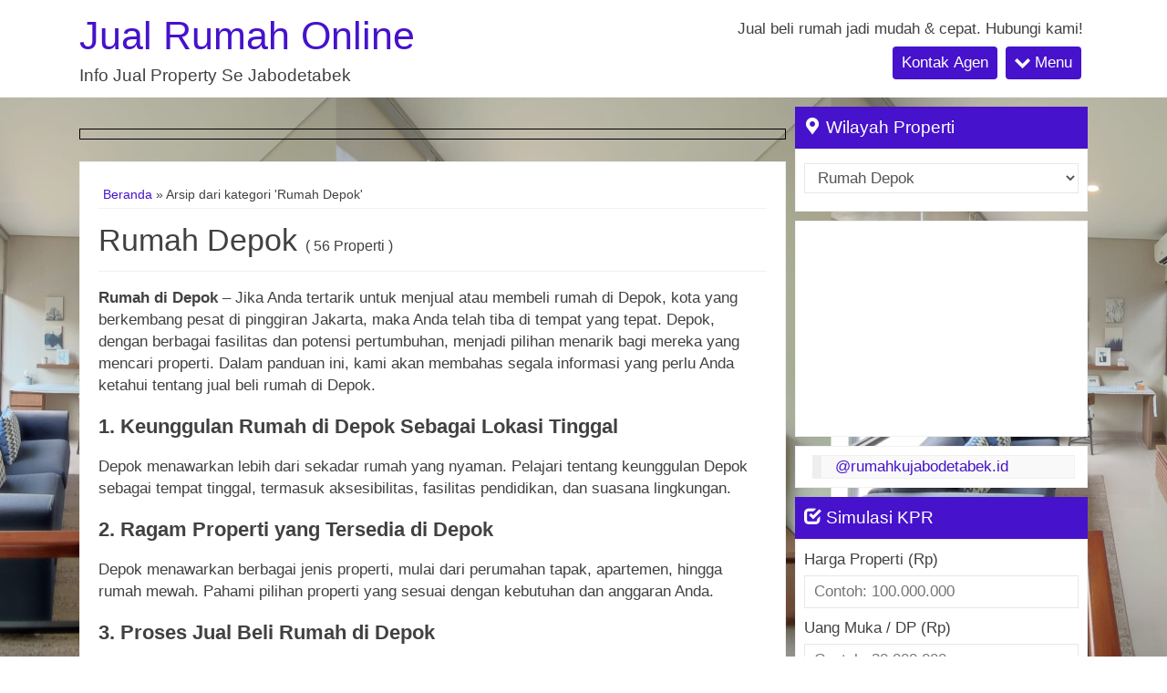

--- FILE ---
content_type: text/html; charset=UTF-8
request_url: https://www.jualanrumahonline.com/rumah-depok/
body_size: 28069
content:
<!-- Archive - Oketheme.com -->
<!doctype html>
<html class="not-ie no-js" lang="en-US" prefix="og: https://ogp.me/ns# og: http://ogp.me/ns#">
<head><meta charset="UTF-8"><script>if(navigator.userAgent.match(/MSIE|Internet Explorer/i)||navigator.userAgent.match(/Trident\/7\..*?rv:11/i)){var href=document.location.href;if(!href.match(/[?&]nowprocket/)){if(href.indexOf("?")==-1){if(href.indexOf("#")==-1){document.location.href=href+"?nowprocket=1"}else{document.location.href=href.replace("#","?nowprocket=1#")}}else{if(href.indexOf("#")==-1){document.location.href=href+"&nowprocket=1"}else{document.location.href=href.replace("#","&nowprocket=1#")}}}}</script><script>class RocketLazyLoadScripts{constructor(){this.v="1.2.3",this.triggerEvents=["keydown","mousedown","mousemove","touchmove","touchstart","touchend","wheel"],this.userEventHandler=this._triggerListener.bind(this),this.touchStartHandler=this._onTouchStart.bind(this),this.touchMoveHandler=this._onTouchMove.bind(this),this.touchEndHandler=this._onTouchEnd.bind(this),this.clickHandler=this._onClick.bind(this),this.interceptedClicks=[],window.addEventListener("pageshow",t=>{this.persisted=t.persisted}),window.addEventListener("DOMContentLoaded",()=>{this._preconnect3rdParties()}),this.delayedScripts={normal:[],async:[],defer:[]},this.trash=[],this.allJQueries=[]}_addUserInteractionListener(t){if(document.hidden){t._triggerListener();return}this.triggerEvents.forEach(e=>window.addEventListener(e,t.userEventHandler,{passive:!0})),window.addEventListener("touchstart",t.touchStartHandler,{passive:!0}),window.addEventListener("mousedown",t.touchStartHandler),document.addEventListener("visibilitychange",t.userEventHandler)}_removeUserInteractionListener(){this.triggerEvents.forEach(t=>window.removeEventListener(t,this.userEventHandler,{passive:!0})),document.removeEventListener("visibilitychange",this.userEventHandler)}_onTouchStart(t){"HTML"!==t.target.tagName&&(window.addEventListener("touchend",this.touchEndHandler),window.addEventListener("mouseup",this.touchEndHandler),window.addEventListener("touchmove",this.touchMoveHandler,{passive:!0}),window.addEventListener("mousemove",this.touchMoveHandler),t.target.addEventListener("click",this.clickHandler),this._renameDOMAttribute(t.target,"onclick","rocket-onclick"),this._pendingClickStarted())}_onTouchMove(t){window.removeEventListener("touchend",this.touchEndHandler),window.removeEventListener("mouseup",this.touchEndHandler),window.removeEventListener("touchmove",this.touchMoveHandler,{passive:!0}),window.removeEventListener("mousemove",this.touchMoveHandler),t.target.removeEventListener("click",this.clickHandler),this._renameDOMAttribute(t.target,"rocket-onclick","onclick"),this._pendingClickFinished()}_onTouchEnd(t){window.removeEventListener("touchend",this.touchEndHandler),window.removeEventListener("mouseup",this.touchEndHandler),window.removeEventListener("touchmove",this.touchMoveHandler,{passive:!0}),window.removeEventListener("mousemove",this.touchMoveHandler)}_onClick(t){t.target.removeEventListener("click",this.clickHandler),this._renameDOMAttribute(t.target,"rocket-onclick","onclick"),this.interceptedClicks.push(t),t.preventDefault(),t.stopPropagation(),t.stopImmediatePropagation(),this._pendingClickFinished()}_replayClicks(){window.removeEventListener("touchstart",this.touchStartHandler,{passive:!0}),window.removeEventListener("mousedown",this.touchStartHandler),this.interceptedClicks.forEach(t=>{t.target.dispatchEvent(new MouseEvent("click",{view:t.view,bubbles:!0,cancelable:!0}))})}_waitForPendingClicks(){return new Promise(t=>{this._isClickPending?this._pendingClickFinished=t:t()})}_pendingClickStarted(){this._isClickPending=!0}_pendingClickFinished(){this._isClickPending=!1}_renameDOMAttribute(t,e,r){t.hasAttribute&&t.hasAttribute(e)&&(event.target.setAttribute(r,event.target.getAttribute(e)),event.target.removeAttribute(e))}_triggerListener(){this._removeUserInteractionListener(this),"loading"===document.readyState?document.addEventListener("DOMContentLoaded",this._loadEverythingNow.bind(this)):this._loadEverythingNow()}_preconnect3rdParties(){let t=[];document.querySelectorAll("script[type=rocketlazyloadscript]").forEach(e=>{if(e.hasAttribute("src")){let r=new URL(e.src).origin;r!==location.origin&&t.push({src:r,crossOrigin:e.crossOrigin||"module"===e.getAttribute("data-rocket-type")})}}),t=[...new Map(t.map(t=>[JSON.stringify(t),t])).values()],this._batchInjectResourceHints(t,"preconnect")}async _loadEverythingNow(){this.lastBreath=Date.now(),this._delayEventListeners(this),this._delayJQueryReady(this),this._handleDocumentWrite(),this._registerAllDelayedScripts(),this._preloadAllScripts(),await this._loadScriptsFromList(this.delayedScripts.normal),await this._loadScriptsFromList(this.delayedScripts.defer),await this._loadScriptsFromList(this.delayedScripts.async);try{await this._triggerDOMContentLoaded(),await this._triggerWindowLoad()}catch(t){console.error(t)}window.dispatchEvent(new Event("rocket-allScriptsLoaded")),this._waitForPendingClicks().then(()=>{this._replayClicks()}),this._emptyTrash()}_registerAllDelayedScripts(){document.querySelectorAll("script[type=rocketlazyloadscript]").forEach(t=>{t.hasAttribute("data-rocket-src")?t.hasAttribute("async")&&!1!==t.async?this.delayedScripts.async.push(t):t.hasAttribute("defer")&&!1!==t.defer||"module"===t.getAttribute("data-rocket-type")?this.delayedScripts.defer.push(t):this.delayedScripts.normal.push(t):this.delayedScripts.normal.push(t)})}async _transformScript(t){return new Promise((await this._littleBreath(),navigator.userAgent.indexOf("Firefox/")>0||""===navigator.vendor)?e=>{let r=document.createElement("script");[...t.attributes].forEach(t=>{let e=t.nodeName;"type"!==e&&("data-rocket-type"===e&&(e="type"),"data-rocket-src"===e&&(e="src"),r.setAttribute(e,t.nodeValue))}),t.text&&(r.text=t.text),r.hasAttribute("src")?(r.addEventListener("load",e),r.addEventListener("error",e)):(r.text=t.text,e());try{t.parentNode.replaceChild(r,t)}catch(i){e()}}:async e=>{function r(){t.setAttribute("data-rocket-status","failed"),e()}try{let i=t.getAttribute("data-rocket-type"),n=t.getAttribute("data-rocket-src");t.text,i?(t.type=i,t.removeAttribute("data-rocket-type")):t.removeAttribute("type"),t.addEventListener("load",function r(){t.setAttribute("data-rocket-status","executed"),e()}),t.addEventListener("error",r),n?(t.removeAttribute("data-rocket-src"),t.src=n):t.src="data:text/javascript;base64,"+window.btoa(unescape(encodeURIComponent(t.text)))}catch(s){r()}})}async _loadScriptsFromList(t){let e=t.shift();return e&&e.isConnected?(await this._transformScript(e),this._loadScriptsFromList(t)):Promise.resolve()}_preloadAllScripts(){this._batchInjectResourceHints([...this.delayedScripts.normal,...this.delayedScripts.defer,...this.delayedScripts.async],"preload")}_batchInjectResourceHints(t,e){var r=document.createDocumentFragment();t.forEach(t=>{let i=t.getAttribute&&t.getAttribute("data-rocket-src")||t.src;if(i){let n=document.createElement("link");n.href=i,n.rel=e,"preconnect"!==e&&(n.as="script"),t.getAttribute&&"module"===t.getAttribute("data-rocket-type")&&(n.crossOrigin=!0),t.crossOrigin&&(n.crossOrigin=t.crossOrigin),t.integrity&&(n.integrity=t.integrity),r.appendChild(n),this.trash.push(n)}}),document.head.appendChild(r)}_delayEventListeners(t){let e={};function r(t,r){!function t(r){!e[r]&&(e[r]={originalFunctions:{add:r.addEventListener,remove:r.removeEventListener},eventsToRewrite:[]},r.addEventListener=function(){arguments[0]=i(arguments[0]),e[r].originalFunctions.add.apply(r,arguments)},r.removeEventListener=function(){arguments[0]=i(arguments[0]),e[r].originalFunctions.remove.apply(r,arguments)});function i(t){return e[r].eventsToRewrite.indexOf(t)>=0?"rocket-"+t:t}}(t),e[t].eventsToRewrite.push(r)}function i(t,e){let r=t[e];Object.defineProperty(t,e,{get:()=>r||function(){},set(i){t["rocket"+e]=r=i}})}r(document,"DOMContentLoaded"),r(window,"DOMContentLoaded"),r(window,"load"),r(window,"pageshow"),r(document,"readystatechange"),i(document,"onreadystatechange"),i(window,"onload"),i(window,"onpageshow")}_delayJQueryReady(t){let e;function r(r){if(r&&r.fn&&!t.allJQueries.includes(r)){r.fn.ready=r.fn.init.prototype.ready=function(e){return t.domReadyFired?e.bind(document)(r):document.addEventListener("rocket-DOMContentLoaded",()=>e.bind(document)(r)),r([])};let i=r.fn.on;r.fn.on=r.fn.init.prototype.on=function(){if(this[0]===window){function t(t){return t.split(" ").map(t=>"load"===t||0===t.indexOf("load.")?"rocket-jquery-load":t).join(" ")}"string"==typeof arguments[0]||arguments[0]instanceof String?arguments[0]=t(arguments[0]):"object"==typeof arguments[0]&&Object.keys(arguments[0]).forEach(e=>{let r=arguments[0][e];delete arguments[0][e],arguments[0][t(e)]=r})}return i.apply(this,arguments),this},t.allJQueries.push(r)}e=r}r(window.jQuery),Object.defineProperty(window,"jQuery",{get:()=>e,set(t){r(t)}})}async _triggerDOMContentLoaded(){this.domReadyFired=!0,await this._littleBreath(),document.dispatchEvent(new Event("rocket-DOMContentLoaded")),await this._littleBreath(),window.dispatchEvent(new Event("rocket-DOMContentLoaded")),await this._littleBreath(),document.dispatchEvent(new Event("rocket-readystatechange")),await this._littleBreath(),document.rocketonreadystatechange&&document.rocketonreadystatechange()}async _triggerWindowLoad(){await this._littleBreath(),window.dispatchEvent(new Event("rocket-load")),await this._littleBreath(),window.rocketonload&&window.rocketonload(),await this._littleBreath(),this.allJQueries.forEach(t=>t(window).trigger("rocket-jquery-load")),await this._littleBreath();let t=new Event("rocket-pageshow");t.persisted=this.persisted,window.dispatchEvent(t),await this._littleBreath(),window.rocketonpageshow&&window.rocketonpageshow({persisted:this.persisted})}_handleDocumentWrite(){let t=new Map;document.write=document.writeln=function(e){let r=document.currentScript;r||console.error("WPRocket unable to document.write this: "+e);let i=document.createRange(),n=r.parentElement,s=t.get(r);void 0===s&&(s=r.nextSibling,t.set(r,s));let a=document.createDocumentFragment();i.setStart(a,0),a.appendChild(i.createContextualFragment(e)),n.insertBefore(a,s)}}async _littleBreath(){Date.now()-this.lastBreath>45&&(await this._requestAnimFrame(),this.lastBreath=Date.now())}async _requestAnimFrame(){return document.hidden?new Promise(t=>setTimeout(t)):new Promise(t=>requestAnimationFrame(t))}_emptyTrash(){this.trash.forEach(t=>t.remove())}static run(){let t=new RocketLazyLoadScripts;t._addUserInteractionListener(t)}}RocketLazyLoadScripts.run();</script>
		
	
	<title>Rumah Depok - Jual Rumah Online dan info Umum Menarik</title>
	<link href="//www.google-analytics.com" rel="dns-prefetch">
    	<!-- Pixel Cat Facebook Pixel Code -->
	<script type="rocketlazyloadscript">
	!function(f,b,e,v,n,t,s){if(f.fbq)return;n=f.fbq=function(){n.callMethod?
	n.callMethod.apply(n,arguments):n.queue.push(arguments)};if(!f._fbq)f._fbq=n;
	n.push=n;n.loaded=!0;n.version='2.0';n.queue=[];t=b.createElement(e);t.async=!0;
	t.src=v;s=b.getElementsByTagName(e)[0];s.parentNode.insertBefore(t,s)}(window,
	document,'script','https://connect.facebook.net/en_US/fbevents.js' );
	fbq( 'init', '713803506590205' );	</script>
	<!-- DO NOT MODIFY -->
	<!-- End Facebook Pixel Code -->
	
<!-- This site is optimized with the Yoast SEO Premium plugin v9.5 - https://yoast.com/wordpress/plugins/seo/ -->
<meta name="description" content="Jika Anda tertarik untuk menjual atau membeli rumah di Depok, kota yang berkembang pesat di pinggiran Jakarta, maka Anda telah tiba di tempat yang tepat. Depok, dengan berbagai fasilitas dan potensi pertumbuhan, menjadi pilihan menarik bagi mereka yang mencari properti. Dalam panduan ini, kami akan membahas segala informasi yang perlu Anda ketahui tentang jual beli rumah di Depok."/>
<link rel="canonical" href="https://www.jualanrumahonline.com/rumah-depok/" />
<link rel="next" href="https://www.jualanrumahonline.com/rumah-depok/page/2/" />
<meta property="og:locale" content="en_US" />
<meta property="og:type" content="object" />
<meta property="og:title" content="Rumah Depok Archives - Jual Rumah Online dan info Umum Menarik" />
<meta property="og:description" content="Jika Anda tertarik untuk menjual atau membeli rumah di Depok, kota yang berkembang pesat di pinggiran Jakarta, maka Anda telah tiba di tempat yang tepat. Depok, dengan berbagai fasilitas dan potensi pertumbuhan, menjadi pilihan menarik bagi mereka yang mencari properti. Dalam panduan ini, kami akan membahas segala informasi yang perlu Anda ketahui tentang jual beli rumah di Depok." />
<meta property="og:url" content="https://www.jualanrumahonline.com/rumah-depok/" />
<meta property="og:site_name" content="Jual Rumah Online dan info Umum Menarik" />
<meta name="twitter:card" content="summary_large_image" />
<meta name="twitter:description" content="Jika Anda tertarik untuk menjual atau membeli rumah di Depok, kota yang berkembang pesat di pinggiran Jakarta, maka Anda telah tiba di tempat yang tepat. Depok, dengan berbagai fasilitas dan potensi pertumbuhan, menjadi pilihan menarik bagi mereka yang mencari properti. Dalam panduan ini, kami akan membahas segala informasi yang perlu Anda ketahui tentang jual beli rumah di Depok." />
<meta name="twitter:title" content="Rumah Depok Archives - Jual Rumah Online dan info Umum Menarik" />
<script type='application/ld+json'>{"@context":"https://schema.org","@type":"Organization","url":"https://www.jualanrumahonline.com/","sameAs":["https://www.facebook.com/Jualbelipropertymurah","https://www.instagram.com/inforumahkpr_jabodetabek/","https://www.youtube.com/@noerhidayatofficial"],"@id":"https://www.jualanrumahonline.com/#organization","name":"Jaya Persada Indonesia","logo":"https://jualanrumahonline.com/wp-content/uploads/2022/10/Screenshot_2.jpg"}</script>
<script type='application/ld+json'>{"@context":"https://schema.org","@type":"BreadcrumbList","itemListElement":[{"@type":"ListItem","position":1,"item":{"@id":"https://www.jualanrumahonline.com/","name":"Home"}},{"@type":"ListItem","position":2,"item":{"@id":"https://www.jualanrumahonline.com/rumah-depok/","name":"Rumah Depok"}}]}</script>
<!-- / Yoast SEO Premium plugin. -->


<!-- Search Engine Optimization by Rank Math PRO - https://rankmath.com/ -->
<meta name="description" content="Rumah di Depok - Jika Anda tertarik untuk menjual atau membeli rumah di Depok, kota yang berkembang pesat di pinggiran Jakarta, maka Anda telah tiba di tempat yang tepat. Depok, dengan berbagai fasilitas dan potensi pertumbuhan, menjadi pilihan menarik bagi mereka yang mencari properti. Dalam panduan ini, kami akan membahas segala informasi yang perlu Anda ketahui tentang jual beli rumah di Depok. 1. Keunggulan Rumah di Depok Sebagai Lokasi Tinggal Depok menawarkan lebih dari sekadar rumah yang nyaman. Pelajari tentang keunggulan Depok sebagai tempat tinggal, termasuk aksesibilitas, fasilitas pendidikan, dan suasana lingkungan. 2. Ragam Properti yang Tersedia di Depok Depok menawarkan berbagai jenis properti, mulai dari perumahan tapak, apartemen, hingga rumah mewah. Pahami pilihan properti yang sesuai dengan kebutuhan dan anggaran Anda. 3. Proses Jual Beli Rumah di Depok Dari mencari properti hingga menyelesaikan transaksi, pahami setiap langkah dalam proses jual beli rumah di Depok. Informasi ini akan membantu Anda menghindari hambatan dan membuat keputusan yang tepat. 4. Daerah Populer di Depok Jelajahi daerah-daerah populer di Depok yang menawarkan kehidupan perkotaan yang nyaman dan fasilitas terbaik. Temukan lingkungan yang sesuai dengan gaya hidup dan preferensi Anda. 5. Analisis Harga Pasar dan Tren Properti Terkini Dapatkan wawasan mendalam tentang harga pasar properti di Depok dan tren terkini. Ini akan membantu Anda membuat keputusan berdasarkan pemahaman yang kuat tentang kondisi pasar saat ini. 6. Tips Sukses Jual Beli Properti di Depok Pelajari tips dan trik untuk sukses dalam jual beli rumah di Depok. Ini melibatkan strategi pemasaran, negosiasi, dan pemilihan waktu yang tepat. 7. Fasilitas dan Layanan Terkait Properti Kenali fasilitas terdekat, sekolah, pusat perbelanjaan, dan infrastruktur lainnya di sekitar properti di Depok. Informasi ini sangat penting untuk menilai nilai properti dan gaya hidup yang ditawarkan. 8. Dukungan Profesional untuk Jual Beli Properti Temukan agen properti terpercaya, notaris, dan lembaga keuangan di Depok yang dapat membantu Anda mencapai tujuan properti Anda. Dengan dukungan yang tepat, proses jual beli akan menjadi lebih lancar. Dengan panduan ini, Anda siap untuk memulai perjalanan jual beli rumah di Depok. Jangan lewatkan kesempatan untuk memiliki properti di salah satu kota berkembang di wilayah Jabodetabek. Dapatkan rumah impian Anda di tengah kenyamanan dan fasilitas modern yang ditawarkan oleh Depok."/>
<meta name="robots" content="follow, index, max-snippet:-1, max-video-preview:-1, max-image-preview:large"/>
<link rel="canonical" href="https://www.jualanrumahonline.com/rumah-depok/" />
<link rel="next" href="https://www.jualanrumahonline.com/rumah-depok/page/2/" />
<meta property="og:locale" content="en_US" />
<meta property="og:type" content="article" />
<meta property="og:title" content="Rumah Depok - Jual Rumah Online dan info Umum Menarik" />
<meta property="og:description" content="Rumah di Depok - Jika Anda tertarik untuk menjual atau membeli rumah di Depok, kota yang berkembang pesat di pinggiran Jakarta, maka Anda telah tiba di tempat yang tepat. Depok, dengan berbagai fasilitas dan potensi pertumbuhan, menjadi pilihan menarik bagi mereka yang mencari properti. Dalam panduan ini, kami akan membahas segala informasi yang perlu Anda ketahui tentang jual beli rumah di Depok. 1. Keunggulan Rumah di Depok Sebagai Lokasi Tinggal Depok menawarkan lebih dari sekadar rumah yang nyaman. Pelajari tentang keunggulan Depok sebagai tempat tinggal, termasuk aksesibilitas, fasilitas pendidikan, dan suasana lingkungan. 2. Ragam Properti yang Tersedia di Depok Depok menawarkan berbagai jenis properti, mulai dari perumahan tapak, apartemen, hingga rumah mewah. Pahami pilihan properti yang sesuai dengan kebutuhan dan anggaran Anda. 3. Proses Jual Beli Rumah di Depok Dari mencari properti hingga menyelesaikan transaksi, pahami setiap langkah dalam proses jual beli rumah di Depok. Informasi ini akan membantu Anda menghindari hambatan dan membuat keputusan yang tepat. 4. Daerah Populer di Depok Jelajahi daerah-daerah populer di Depok yang menawarkan kehidupan perkotaan yang nyaman dan fasilitas terbaik. Temukan lingkungan yang sesuai dengan gaya hidup dan preferensi Anda. 5. Analisis Harga Pasar dan Tren Properti Terkini Dapatkan wawasan mendalam tentang harga pasar properti di Depok dan tren terkini. Ini akan membantu Anda membuat keputusan berdasarkan pemahaman yang kuat tentang kondisi pasar saat ini. 6. Tips Sukses Jual Beli Properti di Depok Pelajari tips dan trik untuk sukses dalam jual beli rumah di Depok. Ini melibatkan strategi pemasaran, negosiasi, dan pemilihan waktu yang tepat. 7. Fasilitas dan Layanan Terkait Properti Kenali fasilitas terdekat, sekolah, pusat perbelanjaan, dan infrastruktur lainnya di sekitar properti di Depok. Informasi ini sangat penting untuk menilai nilai properti dan gaya hidup yang ditawarkan. 8. Dukungan Profesional untuk Jual Beli Properti Temukan agen properti terpercaya, notaris, dan lembaga keuangan di Depok yang dapat membantu Anda mencapai tujuan properti Anda. Dengan dukungan yang tepat, proses jual beli akan menjadi lebih lancar. Dengan panduan ini, Anda siap untuk memulai perjalanan jual beli rumah di Depok. Jangan lewatkan kesempatan untuk memiliki properti di salah satu kota berkembang di wilayah Jabodetabek. Dapatkan rumah impian Anda di tengah kenyamanan dan fasilitas modern yang ditawarkan oleh Depok." />
<meta property="og:url" content="https://www.jualanrumahonline.com/rumah-depok/" />
<meta property="og:site_name" content="Jual Rumah Online" />
<meta property="article:publisher" content="https://www.facebook.com/Jualbelipropertymurah" />
<meta name="twitter:card" content="summary_large_image" />
<meta name="twitter:title" content="Rumah Depok - Jual Rumah Online dan info Umum Menarik" />
<meta name="twitter:description" content="Rumah di Depok - Jika Anda tertarik untuk menjual atau membeli rumah di Depok, kota yang berkembang pesat di pinggiran Jakarta, maka Anda telah tiba di tempat yang tepat. Depok, dengan berbagai fasilitas dan potensi pertumbuhan, menjadi pilihan menarik bagi mereka yang mencari properti. Dalam panduan ini, kami akan membahas segala informasi yang perlu Anda ketahui tentang jual beli rumah di Depok. 1. Keunggulan Rumah di Depok Sebagai Lokasi Tinggal Depok menawarkan lebih dari sekadar rumah yang nyaman. Pelajari tentang keunggulan Depok sebagai tempat tinggal, termasuk aksesibilitas, fasilitas pendidikan, dan suasana lingkungan. 2. Ragam Properti yang Tersedia di Depok Depok menawarkan berbagai jenis properti, mulai dari perumahan tapak, apartemen, hingga rumah mewah. Pahami pilihan properti yang sesuai dengan kebutuhan dan anggaran Anda. 3. Proses Jual Beli Rumah di Depok Dari mencari properti hingga menyelesaikan transaksi, pahami setiap langkah dalam proses jual beli rumah di Depok. Informasi ini akan membantu Anda menghindari hambatan dan membuat keputusan yang tepat. 4. Daerah Populer di Depok Jelajahi daerah-daerah populer di Depok yang menawarkan kehidupan perkotaan yang nyaman dan fasilitas terbaik. Temukan lingkungan yang sesuai dengan gaya hidup dan preferensi Anda. 5. Analisis Harga Pasar dan Tren Properti Terkini Dapatkan wawasan mendalam tentang harga pasar properti di Depok dan tren terkini. Ini akan membantu Anda membuat keputusan berdasarkan pemahaman yang kuat tentang kondisi pasar saat ini. 6. Tips Sukses Jual Beli Properti di Depok Pelajari tips dan trik untuk sukses dalam jual beli rumah di Depok. Ini melibatkan strategi pemasaran, negosiasi, dan pemilihan waktu yang tepat. 7. Fasilitas dan Layanan Terkait Properti Kenali fasilitas terdekat, sekolah, pusat perbelanjaan, dan infrastruktur lainnya di sekitar properti di Depok. Informasi ini sangat penting untuk menilai nilai properti dan gaya hidup yang ditawarkan. 8. Dukungan Profesional untuk Jual Beli Properti Temukan agen properti terpercaya, notaris, dan lembaga keuangan di Depok yang dapat membantu Anda mencapai tujuan properti Anda. Dengan dukungan yang tepat, proses jual beli akan menjadi lebih lancar. Dengan panduan ini, Anda siap untuk memulai perjalanan jual beli rumah di Depok. Jangan lewatkan kesempatan untuk memiliki properti di salah satu kota berkembang di wilayah Jabodetabek. Dapatkan rumah impian Anda di tengah kenyamanan dan fasilitas modern yang ditawarkan oleh Depok." />
<meta name="twitter:label1" content="Properti" />
<meta name="twitter:data1" content="56" />
<script type="application/ld+json" class="rank-math-schema-pro">{"@context":"https://schema.org","@graph":[{"@type":"RealEstateAgent","@id":"https://www.jualanrumahonline.com/#organization","name":"Jual Rumah Online","url":"https://www.jualanrumahonline.com","sameAs":["https://www.facebook.com/Jualbelipropertymurah"],"email":"dayotomatis99@gmail.com","logo":{"@type":"ImageObject","@id":"https://www.jualanrumahonline.com/#logo","url":"http://www.jualanrumahonline.com/wp-content/uploads/2024/08/Screenshot_2-1.jpg","contentUrl":"http://www.jualanrumahonline.com/wp-content/uploads/2024/08/Screenshot_2-1.jpg","caption":"Jual Rumah Online","inLanguage":"en-US","width":"400","height":"279"},"openingHours":["Monday,Tuesday,Wednesday,Thursday,Friday,Saturday,Sunday 09:00-17:00"],"image":{"@id":"https://www.jualanrumahonline.com/#logo"},"telephone":"08979522930"},{"@type":"WebSite","@id":"https://www.jualanrumahonline.com/#website","url":"https://www.jualanrumahonline.com","name":"Jual Rumah Online","alternateName":"Jual Rumah Online","publisher":{"@id":"https://www.jualanrumahonline.com/#organization"},"inLanguage":"en-US"},{"@type":"BreadcrumbList","@id":"https://www.jualanrumahonline.com/rumah-depok/#breadcrumb","itemListElement":[{"@type":"ListItem","position":"1","item":{"@id":"https://www.jualanrumahonline.com","name":"Home"}},{"@type":"ListItem","position":"2","item":{"@id":"https://www.jualanrumahonline.com/rumah-depok/","name":"Rumah Depok"}}]},{"@type":"CollectionPage","@id":"https://www.jualanrumahonline.com/rumah-depok/#webpage","url":"https://www.jualanrumahonline.com/rumah-depok/","name":"Rumah Depok - Jual Rumah Online dan info Umum Menarik","isPartOf":{"@id":"https://www.jualanrumahonline.com/#website"},"inLanguage":"en-US","breadcrumb":{"@id":"https://www.jualanrumahonline.com/rumah-depok/#breadcrumb"}}]}</script>
<!-- /Rank Math WordPress SEO plugin -->

<link rel='dns-prefetch' href='//www.googletagmanager.com' />
<link rel='dns-prefetch' href='//maps.googleapis.com' />
<link rel='dns-prefetch' href='//maps.gstatic.com' />
<link rel='dns-prefetch' href='//fonts.googleapis.com' />
<link rel='dns-prefetch' href='//fonts.gstatic.com' />
<link rel='dns-prefetch' href='//ajax.googleapis.com' />
<link rel='dns-prefetch' href='//apis.google.com' />
<link rel='dns-prefetch' href='//google-analytics.com' />
<link rel='dns-prefetch' href='//www.google-analytics.com' />
<link rel='dns-prefetch' href='//ssl.google-analytics.com' />
<link rel='dns-prefetch' href='//youtube.com' />
<link rel='dns-prefetch' href='//api.pinterest.com' />
<link rel='dns-prefetch' href='//cdnjs.cloudflare.com' />
<link rel='dns-prefetch' href='//pixel.wp.com' />
<link rel='dns-prefetch' href='//connect.facebook.net' />
<link rel='dns-prefetch' href='//platform.twitter.com' />
<link rel='dns-prefetch' href='//syndication.twitter.com' />
<link rel='dns-prefetch' href='//platform.instagram.com' />
<link rel='dns-prefetch' href='//disqus.com' />
<link rel='dns-prefetch' href='//sitename.disqus.com' />
<link rel='dns-prefetch' href='//s7.addthis.com' />
<link rel='dns-prefetch' href='//platform.linkedin.com' />
<link rel='dns-prefetch' href='//w.sharethis.com' />
<link rel='dns-prefetch' href='//s0.wp.com' />
<link rel='dns-prefetch' href='//s1.wp.com' />
<link rel='dns-prefetch' href='//s2.wp.com' />
<link rel='dns-prefetch' href='//s.gravatar.com' />
<link rel='dns-prefetch' href='//0.gravatar.com' />
<link rel='dns-prefetch' href='//2.gravatar.com' />
<link rel='dns-prefetch' href='//1.gravatar.com' />
<link rel='dns-prefetch' href='//stats.wp.com' />
<link rel='dns-prefetch' href='//www.googletagservices.com' />
<link rel='dns-prefetch' href='//adservice.google.com' />
<link rel='dns-prefetch' href='//pagead2.googlesyndication.com' />
<link rel='dns-prefetch' href='//tpc.googlesyndication.com' />
<link rel='dns-prefetch' href='//bp.blogspot.com' />
<link rel='dns-prefetch' href='//1.bp.blogspot.com' />
<link rel='dns-prefetch' href='//2.bp.blogspot.com' />
<link rel='dns-prefetch' href='//3.bp.blogspot.com' />
<link rel='dns-prefetch' href='//4.bp.blogspot.com' />
<link rel='dns-prefetch' href='//ajax.microsoft.com' />
<link rel='dns-prefetch' href='//ajax.aspnetcdn.com' />
<link rel='dns-prefetch' href='//s3.amazonaws.com' />
<link rel='dns-prefetch' href='//code.jquery.com' />
<link rel='dns-prefetch' href='//stackpath.bootstrapcdn.com' />
<link rel='dns-prefetch' href='//use.fontawesome.com' />
<link rel='dns-prefetch' href='//player.vimeo.com' />
<link rel='dns-prefetch' href='//github.githubassets.com' />
<link rel='dns-prefetch' href='//referrer.disqus.com' />
<link rel='dns-prefetch' href='//c.disquscdn.com' />
<link rel='dns-prefetch' href='//ad.doubleclick.net' />
<link rel='dns-prefetch' href='//googleads.g.doubleclick.net' />
<link rel='dns-prefetch' href='//stats.g.doubleclick.net' />
<link rel='dns-prefetch' href='//cm.g.doubleclick.net' />
<link rel='dns-prefetch' href='//stats.buysellads.com' />
<link rel='dns-prefetch' href='//s3.buysellads.com' />
<link rel="alternate" type="application/rss+xml" title="Jual Rumah Online dan info Umum Menarik &raquo; Rumah Depok Category Feed" href="https://www.jualanrumahonline.com/rumah-depok/feed/" />
<!-- jualanrumahonline.com is managing ads with Advanced Ads 1.55.0 – https://wpadvancedads.com/ --><!--noptimize--><script id="juala-ready">
			window.advanced_ads_ready=function(e,a){a=a||"complete";var d=function(e){return"interactive"===a?"loading"!==e:"complete"===e};d(document.readyState)?e():document.addEventListener("readystatechange",(function(a){d(a.target.readyState)&&e()}),{once:"interactive"===a})},window.advanced_ads_ready_queue=window.advanced_ads_ready_queue||[];		</script>
		<!--/noptimize--><style id='wp-img-auto-sizes-contain-inline-css' type='text/css'>
img:is([sizes=auto i],[sizes^="auto," i]){contain-intrinsic-size:3000px 1500px}
/*# sourceURL=wp-img-auto-sizes-contain-inline-css */
</style>
<link data-minify="1" rel='stylesheet' id='ht_ctc_main_css-css' href='https://www.jualanrumahonline.com/wp-content/cache/min/1/wp-content/plugins/click-to-chat-for-whatsapp/new/inc/assets/css/main.css?ver=1732780923' media='all' />
<link rel='stylesheet' id='sbi_styles-css' href='https://www.jualanrumahonline.com/wp-content/plugins/instagram-feed/css/sbi-styles.min.css?ver=6.6.1' media='all' />
<style id='classic-theme-styles-inline-css' type='text/css'>
/*! This file is auto-generated */
.wp-block-button__link{color:#fff;background-color:#32373c;border-radius:9999px;box-shadow:none;text-decoration:none;padding:calc(.667em + 2px) calc(1.333em + 2px);font-size:1.125em}.wp-block-file__button{background:#32373c;color:#fff;text-decoration:none}
/*# sourceURL=/wp-includes/css/classic-themes.min.css */
</style>
<link data-minify="1" rel='stylesheet' id='lightslider-css-css' href='https://www.jualanrumahonline.com/wp-content/cache/min/1/wp-content/themes/vroperty1.0d/libs/lightslider.css?ver=1732780923' media='screen' />
<link data-minify="1" rel='stylesheet' id='fanbootui-css-css' href='https://www.jualanrumahonline.com/wp-content/cache/min/1/wp-content/themes/vroperty1.0d/libs/jquery.fanbootui.css?ver=1732780923' media='screen' />
<link data-minify="1" rel='stylesheet' id='oketheme-css' href='https://www.jualanrumahonline.com/wp-content/cache/min/1/wp-content/themes/vroperty1.0d/style.css?ver=1732780923' media='all' />
<style id='rocket-lazyload-inline-css' type='text/css'>
.rll-youtube-player{position:relative;padding-bottom:56.23%;height:0;overflow:hidden;max-width:100%;}.rll-youtube-player:focus-within{outline: 2px solid currentColor;outline-offset: 5px;}.rll-youtube-player iframe{position:absolute;top:0;left:0;width:100%;height:100%;z-index:100;background:0 0}.rll-youtube-player img{bottom:0;display:block;left:0;margin:auto;max-width:100%;width:100%;position:absolute;right:0;top:0;border:none;height:auto;-webkit-transition:.4s all;-moz-transition:.4s all;transition:.4s all}.rll-youtube-player img:hover{-webkit-filter:brightness(75%)}.rll-youtube-player .play{height:100%;width:100%;left:0;top:0;position:absolute;background:url(https://www.jualanrumahonline.com/wp-content/plugins/wp-rocket/assets/img/youtube.png) no-repeat center;background-color: transparent !important;cursor:pointer;border:none;}
/*# sourceURL=rocket-lazyload-inline-css */
</style>
<script type="rocketlazyloadscript" data-rocket-type="text/javascript" data-rocket-src="https://www.jualanrumahonline.com/wp-content/themes/vroperty1.0d/js/jquery-2.1.3.min.js?ver=2.1.3" id="jquery-js" defer></script>
<script type="text/javascript" id="advanced-ads-advanced-js-js-extra">
/* <![CDATA[ */
var advads_options = {"blog_id":"1","privacy":{"enabled":false,"state":"not_needed"}};
//# sourceURL=advanced-ads-advanced-js-js-extra
/* ]]> */
</script>
<script type="rocketlazyloadscript" data-rocket-type="text/javascript" data-rocket-src="https://www.jualanrumahonline.com/wp-content/plugins/advanced-ads/public/assets/js/advanced.min.js?ver=1.55.0&#039; defer onload=&#039;" id="advanced-ads-advanced-js-js"></script>

<!-- Google tag (gtag.js) snippet added by Site Kit -->

<!-- Google Analytics snippet added by Site Kit -->
<script type="rocketlazyloadscript" data-rocket-type="text/javascript" data-rocket-src="https://www.googletagmanager.com/gtag/js?id=GT-5528KWS" id="google_gtagjs-js" async></script>
<script type="rocketlazyloadscript" data-rocket-type="text/javascript" id="google_gtagjs-js-after">
/* <![CDATA[ */
window.dataLayer = window.dataLayer || [];function gtag(){dataLayer.push(arguments);}
gtag("set","linker",{"domains":["www.jualanrumahonline.com"]});
gtag("js", new Date());
gtag("set", "developer_id.dZTNiMT", true);
gtag("config", "GT-5528KWS");
//# sourceURL=google_gtagjs-js-after
/* ]]> */
</script>

<!-- End Google tag (gtag.js) snippet added by Site Kit -->
<link rel="https://api.w.org/" href="https://www.jualanrumahonline.com/wp-json/" /><link rel="alternate" title="JSON" type="application/json" href="https://www.jualanrumahonline.com/wp-json/wp/v2/categories/163" /><link rel="EditURI" type="application/rsd+xml" title="RSD" href="https://www.jualanrumahonline.com/xmlrpc.php?rsd" />
<meta name="generator" content="WordPress 6.9" />
<meta name="generator" content="Site Kit by Google 1.138.0" /><script type="rocketlazyloadscript" data-rocket-type="text/javascript">
		var advadsCfpQueue = [];
		var advadsCfpAd = function( adID ){
			if ( 'undefined' == typeof advadsProCfp ) { advadsCfpQueue.push( adID ) } else { advadsProCfp.addElement( adID ) }
		};
		</script>
		<meta name="generator" content="Elementor 3.25.4; features: additional_custom_breakpoints, e_optimized_control_loading; settings: css_print_method-external, google_font-enabled, font_display-auto">
			<style>
				.e-con.e-parent:nth-of-type(n+4):not(.e-lazyloaded):not(.e-no-lazyload),
				.e-con.e-parent:nth-of-type(n+4):not(.e-lazyloaded):not(.e-no-lazyload) * {
					background-image: none !important;
				}
				@media screen and (max-height: 1024px) {
					.e-con.e-parent:nth-of-type(n+3):not(.e-lazyloaded):not(.e-no-lazyload),
					.e-con.e-parent:nth-of-type(n+3):not(.e-lazyloaded):not(.e-no-lazyload) * {
						background-image: none !important;
					}
				}
				@media screen and (max-height: 640px) {
					.e-con.e-parent:nth-of-type(n+2):not(.e-lazyloaded):not(.e-no-lazyload),
					.e-con.e-parent:nth-of-type(n+2):not(.e-lazyloaded):not(.e-no-lazyload) * {
						background-image: none !important;
					}
				}
			</style>
			<!-- There is no amphtml version available for this URL. --><link rel="icon" href="https://www.jualanrumahonline.com/wp-content/uploads/2024/08/cropped-Screenshot_2-2-32x32.jpg" sizes="32x32" />
<link rel="icon" href="https://www.jualanrumahonline.com/wp-content/uploads/2024/08/cropped-Screenshot_2-2-192x192.jpg" sizes="192x192" />
<link rel="apple-touch-icon" href="https://www.jualanrumahonline.com/wp-content/uploads/2024/08/cropped-Screenshot_2-2-180x180.jpg" />
<meta name="msapplication-TileImage" content="https://www.jualanrumahonline.com/wp-content/uploads/2024/08/cropped-Screenshot_2-2-270x270.jpg" />
<style type="text/css" title="dynamic-css" class="options-output">#wrappercontain{background-color:transparent;background-repeat:repeat;background-size:contain;background-attachment:fixed;background-position:center center;background-image:url('https://www.jualanrumahonline.com/wp-content/uploads/2023/11/Screenshot_20230926_191153_WhatsAppBusiness.jpg');}body,.kategori a{font-family:Verdana, Geneva, sans-serif;color:#414141;font-size:17px;}</style><noscript><style id="rocket-lazyload-nojs-css">.rll-youtube-player, [data-lazy-src]{display:none !important;}</style></noscript> 
				<link href="http://www.jualanrumahonline.com/wp-content/uploads/2024/08/cropped-Screenshot_2-2.jpg" rel="icon" />
				<link data-minify="1" rel="stylesheet"  href="https://www.jualanrumahonline.com/wp-content/cache/min/1/wp-content/themes/vroperty1.0d/responsive.css?ver=1732780923" media="all" />
		<meta name="viewport" content="width=device-width, user-scalable=no" />
		
	<style type="text/css">
	
	h1, h2, h3, h4, h5 {color:#414141;}
	a, .listpad h2:hover, .grid h3:hover, .sidebar h5:hover, .price, .judul, .headtitle, .headlogo a {color:#4612cc;}
	.button-primary, .form-submit input, button, .sidebar h4, .navigation li a, .navigation li a:hover, .navigation li.active a, .navigation li.disabled, #sideup,#footerback  {background:#4612cc;}
	#footerback {background-image: url(https://www.jualanrumahonline.com/wp-content/themes/vroperty1.0d/images/bg_footer.png);}
	a:hover{color:#076b0c;}	
	.button-primary:hover, .form-submit input:hover, button:hover, .menuup, .navigation li a:hover, .navigation li.active a{background:#076b0c;}
	
	                                    	
		
			.container {float:left;padding-right:10px;padding-left:0;}
		.sidebarwrap{float:right;}
		
	@media screen and (max-width:768px){
					#sideup {right:-31px;-ms-transform: rotate(90deg);-webkit-transform: rotate(90deg);transform: rotate(90deg);}
			.sidebarwrap{right:0;}
			}

	</style>

	
    <meta name="google-site-verification" content="yQnK8apbAsoO1gQlEo3YxmDtylLo6sysRfsig7vnjD8" />
        <noscript><iframe src="//www.googletagmanager.com/ns.html?id=GT-5528KWS"
    height="0" width="0" style="display:none;visibility:hidden"></iframe></noscript>
    <script type="rocketlazyloadscript">(function(w,d,s,l,i){w[l]=w[l]||[];w[l].push({'gtm.start':
    new Date().getTime(),event:'gtm.js'});var f=d.getElementsByTagName(s)[0],
    j=d.createElement(s),dl=l!='dataLayer'?'&l='+l:'';j.async=true;j.src=
    '//www.googletagmanager.com/gtm.js?id='+i+dl;f.parentNode.insertBefore(j,f);
    })(window,document,'script','dataLayer','GT-5528KWS');</script>
    
	<script type="application/ld+json">
{
  "@context": "https://schema.org",
  "@type": "Organization",
  "name": "Jualan Rumah Online",
  "url": "https://www.jualanrumahonline.com",
  "logo": "https://www.jualanrumahonline.com/wp-content/uploads/logo-jualanrumahonline.png",
  "description": "Portal properti terpercaya di Indonesia yang menyajikan informasi perumahan strategis, rumah tanpa DP, dan promo terbaru dari pengembang terpercaya.",
  "founder": {
    "@type": "Person",
    "name": "PT Gold Grandies"
  },
  "contactPoint": {
    "@type": "ContactPoint",
    "telephone": "+62 812-8880-6279",
    "contactType": "sales",
    "areaServed": "ID",
    "availableLanguage": ["Indonesian"]
  },
  "sameAs": [
    "https://www.facebook.com/Jualbelipropertymurah/",
    "https://www.instagram.com/rumahkujabodetabek.id/",
    "https://wa.me/6281288806279"
  ]
}
</script>

<style id='wp-block-embed-inline-css' type='text/css'>
.wp-block-embed.alignleft,.wp-block-embed.alignright,.wp-block[data-align=left]>[data-type="core/embed"],.wp-block[data-align=right]>[data-type="core/embed"]{max-width:360px;width:100%}.wp-block-embed.alignleft .wp-block-embed__wrapper,.wp-block-embed.alignright .wp-block-embed__wrapper,.wp-block[data-align=left]>[data-type="core/embed"] .wp-block-embed__wrapper,.wp-block[data-align=right]>[data-type="core/embed"] .wp-block-embed__wrapper{min-width:280px}.wp-block-cover .wp-block-embed{min-height:240px;min-width:320px}.wp-block-embed{overflow-wrap:break-word}.wp-block-embed :where(figcaption){margin-bottom:1em;margin-top:.5em}.wp-block-embed iframe{max-width:100%}.wp-block-embed__wrapper{position:relative}.wp-embed-responsive .wp-has-aspect-ratio .wp-block-embed__wrapper:before{content:"";display:block;padding-top:50%}.wp-embed-responsive .wp-has-aspect-ratio iframe{bottom:0;height:100%;left:0;position:absolute;right:0;top:0;width:100%}.wp-embed-responsive .wp-embed-aspect-21-9 .wp-block-embed__wrapper:before{padding-top:42.85%}.wp-embed-responsive .wp-embed-aspect-18-9 .wp-block-embed__wrapper:before{padding-top:50%}.wp-embed-responsive .wp-embed-aspect-16-9 .wp-block-embed__wrapper:before{padding-top:56.25%}.wp-embed-responsive .wp-embed-aspect-4-3 .wp-block-embed__wrapper:before{padding-top:75%}.wp-embed-responsive .wp-embed-aspect-1-1 .wp-block-embed__wrapper:before{padding-top:100%}.wp-embed-responsive .wp-embed-aspect-9-16 .wp-block-embed__wrapper:before{padding-top:177.77%}.wp-embed-responsive .wp-embed-aspect-1-2 .wp-block-embed__wrapper:before{padding-top:200%}
/*# sourceURL=https://www.jualanrumahonline.com/wp-includes/blocks/embed/style.min.css */
</style>
<style id='global-styles-inline-css' type='text/css'>
:root{--wp--preset--aspect-ratio--square: 1;--wp--preset--aspect-ratio--4-3: 4/3;--wp--preset--aspect-ratio--3-4: 3/4;--wp--preset--aspect-ratio--3-2: 3/2;--wp--preset--aspect-ratio--2-3: 2/3;--wp--preset--aspect-ratio--16-9: 16/9;--wp--preset--aspect-ratio--9-16: 9/16;--wp--preset--color--black: #000000;--wp--preset--color--cyan-bluish-gray: #abb8c3;--wp--preset--color--white: #ffffff;--wp--preset--color--pale-pink: #f78da7;--wp--preset--color--vivid-red: #cf2e2e;--wp--preset--color--luminous-vivid-orange: #ff6900;--wp--preset--color--luminous-vivid-amber: #fcb900;--wp--preset--color--light-green-cyan: #7bdcb5;--wp--preset--color--vivid-green-cyan: #00d084;--wp--preset--color--pale-cyan-blue: #8ed1fc;--wp--preset--color--vivid-cyan-blue: #0693e3;--wp--preset--color--vivid-purple: #9b51e0;--wp--preset--gradient--vivid-cyan-blue-to-vivid-purple: linear-gradient(135deg,rgb(6,147,227) 0%,rgb(155,81,224) 100%);--wp--preset--gradient--light-green-cyan-to-vivid-green-cyan: linear-gradient(135deg,rgb(122,220,180) 0%,rgb(0,208,130) 100%);--wp--preset--gradient--luminous-vivid-amber-to-luminous-vivid-orange: linear-gradient(135deg,rgb(252,185,0) 0%,rgb(255,105,0) 100%);--wp--preset--gradient--luminous-vivid-orange-to-vivid-red: linear-gradient(135deg,rgb(255,105,0) 0%,rgb(207,46,46) 100%);--wp--preset--gradient--very-light-gray-to-cyan-bluish-gray: linear-gradient(135deg,rgb(238,238,238) 0%,rgb(169,184,195) 100%);--wp--preset--gradient--cool-to-warm-spectrum: linear-gradient(135deg,rgb(74,234,220) 0%,rgb(151,120,209) 20%,rgb(207,42,186) 40%,rgb(238,44,130) 60%,rgb(251,105,98) 80%,rgb(254,248,76) 100%);--wp--preset--gradient--blush-light-purple: linear-gradient(135deg,rgb(255,206,236) 0%,rgb(152,150,240) 100%);--wp--preset--gradient--blush-bordeaux: linear-gradient(135deg,rgb(254,205,165) 0%,rgb(254,45,45) 50%,rgb(107,0,62) 100%);--wp--preset--gradient--luminous-dusk: linear-gradient(135deg,rgb(255,203,112) 0%,rgb(199,81,192) 50%,rgb(65,88,208) 100%);--wp--preset--gradient--pale-ocean: linear-gradient(135deg,rgb(255,245,203) 0%,rgb(182,227,212) 50%,rgb(51,167,181) 100%);--wp--preset--gradient--electric-grass: linear-gradient(135deg,rgb(202,248,128) 0%,rgb(113,206,126) 100%);--wp--preset--gradient--midnight: linear-gradient(135deg,rgb(2,3,129) 0%,rgb(40,116,252) 100%);--wp--preset--font-size--small: 13px;--wp--preset--font-size--medium: 20px;--wp--preset--font-size--large: 36px;--wp--preset--font-size--x-large: 42px;--wp--preset--spacing--20: 0.44rem;--wp--preset--spacing--30: 0.67rem;--wp--preset--spacing--40: 1rem;--wp--preset--spacing--50: 1.5rem;--wp--preset--spacing--60: 2.25rem;--wp--preset--spacing--70: 3.38rem;--wp--preset--spacing--80: 5.06rem;--wp--preset--shadow--natural: 6px 6px 9px rgba(0, 0, 0, 0.2);--wp--preset--shadow--deep: 12px 12px 50px rgba(0, 0, 0, 0.4);--wp--preset--shadow--sharp: 6px 6px 0px rgba(0, 0, 0, 0.2);--wp--preset--shadow--outlined: 6px 6px 0px -3px rgb(255, 255, 255), 6px 6px rgb(0, 0, 0);--wp--preset--shadow--crisp: 6px 6px 0px rgb(0, 0, 0);}:where(.is-layout-flex){gap: 0.5em;}:where(.is-layout-grid){gap: 0.5em;}body .is-layout-flex{display: flex;}.is-layout-flex{flex-wrap: wrap;align-items: center;}.is-layout-flex > :is(*, div){margin: 0;}body .is-layout-grid{display: grid;}.is-layout-grid > :is(*, div){margin: 0;}:where(.wp-block-columns.is-layout-flex){gap: 2em;}:where(.wp-block-columns.is-layout-grid){gap: 2em;}:where(.wp-block-post-template.is-layout-flex){gap: 1.25em;}:where(.wp-block-post-template.is-layout-grid){gap: 1.25em;}.has-black-color{color: var(--wp--preset--color--black) !important;}.has-cyan-bluish-gray-color{color: var(--wp--preset--color--cyan-bluish-gray) !important;}.has-white-color{color: var(--wp--preset--color--white) !important;}.has-pale-pink-color{color: var(--wp--preset--color--pale-pink) !important;}.has-vivid-red-color{color: var(--wp--preset--color--vivid-red) !important;}.has-luminous-vivid-orange-color{color: var(--wp--preset--color--luminous-vivid-orange) !important;}.has-luminous-vivid-amber-color{color: var(--wp--preset--color--luminous-vivid-amber) !important;}.has-light-green-cyan-color{color: var(--wp--preset--color--light-green-cyan) !important;}.has-vivid-green-cyan-color{color: var(--wp--preset--color--vivid-green-cyan) !important;}.has-pale-cyan-blue-color{color: var(--wp--preset--color--pale-cyan-blue) !important;}.has-vivid-cyan-blue-color{color: var(--wp--preset--color--vivid-cyan-blue) !important;}.has-vivid-purple-color{color: var(--wp--preset--color--vivid-purple) !important;}.has-black-background-color{background-color: var(--wp--preset--color--black) !important;}.has-cyan-bluish-gray-background-color{background-color: var(--wp--preset--color--cyan-bluish-gray) !important;}.has-white-background-color{background-color: var(--wp--preset--color--white) !important;}.has-pale-pink-background-color{background-color: var(--wp--preset--color--pale-pink) !important;}.has-vivid-red-background-color{background-color: var(--wp--preset--color--vivid-red) !important;}.has-luminous-vivid-orange-background-color{background-color: var(--wp--preset--color--luminous-vivid-orange) !important;}.has-luminous-vivid-amber-background-color{background-color: var(--wp--preset--color--luminous-vivid-amber) !important;}.has-light-green-cyan-background-color{background-color: var(--wp--preset--color--light-green-cyan) !important;}.has-vivid-green-cyan-background-color{background-color: var(--wp--preset--color--vivid-green-cyan) !important;}.has-pale-cyan-blue-background-color{background-color: var(--wp--preset--color--pale-cyan-blue) !important;}.has-vivid-cyan-blue-background-color{background-color: var(--wp--preset--color--vivid-cyan-blue) !important;}.has-vivid-purple-background-color{background-color: var(--wp--preset--color--vivid-purple) !important;}.has-black-border-color{border-color: var(--wp--preset--color--black) !important;}.has-cyan-bluish-gray-border-color{border-color: var(--wp--preset--color--cyan-bluish-gray) !important;}.has-white-border-color{border-color: var(--wp--preset--color--white) !important;}.has-pale-pink-border-color{border-color: var(--wp--preset--color--pale-pink) !important;}.has-vivid-red-border-color{border-color: var(--wp--preset--color--vivid-red) !important;}.has-luminous-vivid-orange-border-color{border-color: var(--wp--preset--color--luminous-vivid-orange) !important;}.has-luminous-vivid-amber-border-color{border-color: var(--wp--preset--color--luminous-vivid-amber) !important;}.has-light-green-cyan-border-color{border-color: var(--wp--preset--color--light-green-cyan) !important;}.has-vivid-green-cyan-border-color{border-color: var(--wp--preset--color--vivid-green-cyan) !important;}.has-pale-cyan-blue-border-color{border-color: var(--wp--preset--color--pale-cyan-blue) !important;}.has-vivid-cyan-blue-border-color{border-color: var(--wp--preset--color--vivid-cyan-blue) !important;}.has-vivid-purple-border-color{border-color: var(--wp--preset--color--vivid-purple) !important;}.has-vivid-cyan-blue-to-vivid-purple-gradient-background{background: var(--wp--preset--gradient--vivid-cyan-blue-to-vivid-purple) !important;}.has-light-green-cyan-to-vivid-green-cyan-gradient-background{background: var(--wp--preset--gradient--light-green-cyan-to-vivid-green-cyan) !important;}.has-luminous-vivid-amber-to-luminous-vivid-orange-gradient-background{background: var(--wp--preset--gradient--luminous-vivid-amber-to-luminous-vivid-orange) !important;}.has-luminous-vivid-orange-to-vivid-red-gradient-background{background: var(--wp--preset--gradient--luminous-vivid-orange-to-vivid-red) !important;}.has-very-light-gray-to-cyan-bluish-gray-gradient-background{background: var(--wp--preset--gradient--very-light-gray-to-cyan-bluish-gray) !important;}.has-cool-to-warm-spectrum-gradient-background{background: var(--wp--preset--gradient--cool-to-warm-spectrum) !important;}.has-blush-light-purple-gradient-background{background: var(--wp--preset--gradient--blush-light-purple) !important;}.has-blush-bordeaux-gradient-background{background: var(--wp--preset--gradient--blush-bordeaux) !important;}.has-luminous-dusk-gradient-background{background: var(--wp--preset--gradient--luminous-dusk) !important;}.has-pale-ocean-gradient-background{background: var(--wp--preset--gradient--pale-ocean) !important;}.has-electric-grass-gradient-background{background: var(--wp--preset--gradient--electric-grass) !important;}.has-midnight-gradient-background{background: var(--wp--preset--gradient--midnight) !important;}.has-small-font-size{font-size: var(--wp--preset--font-size--small) !important;}.has-medium-font-size{font-size: var(--wp--preset--font-size--medium) !important;}.has-large-font-size{font-size: var(--wp--preset--font-size--large) !important;}.has-x-large-font-size{font-size: var(--wp--preset--font-size--x-large) !important;}
/*# sourceURL=global-styles-inline-css */
</style>
</head>
<!-- Pixel Code for https://webconversion.primehostapp.com/ -->
<script type="rocketlazyloadscript" defer data-rocket-src="https://webconversion.primehostapp.com/pixel/yirxktqpj5mgl60g3xxtpsi4rfb38n49"></script>
<!-- END Pixel Code -->
	                <script type="rocketlazyloadscript" data-minify="1" id="xvas-22-domain-name" xvas-22-data-name="9925601726928724-446" data-rocket-type="text/javascript" data-rocket-src="https://www.jualanrumahonline.com/wp-content/cache/min/1/script/client.js?ver=1732780923" defer></script>
                     
    <body>

<!-- Start Wrapperwide -->
<div id="wrapperwide">
	<!-- Header -->
	<div id="headerwrap">
		<div id="header">
			<div class="headlogo">
							<a href="https://www.jualanrumahonline.com">Jual Rumah Online</a>
				<p>Info Jual Property Se Jabodetabek </p>
						</div>
			<div class="headkontak">
				<div class="texttop">Jual beli rumah jadi mudah & cepat. Hubungi kami!</div>
				<a href="#kontak-kami" class="pop">
				<button name="kontak">
					Kontak Agen
				</button>
				</a>
				<button id="menutop" class="menudown">
				<i class="el-icon-chevron-down"></i> Menu
				</button>
				<button id="menutop" class="menuup">
					<i class="el-icon-chevron-up"></i> Tutup
				</button>
				<button class="toggleMenu"><i class="el-icon-resize-vertical"></i> Menu</button>
			</div>
			<div style="clear: both"></div>
		</div>
		<div id="topheadmenu">
			<div id="topmenu">
				<div style="clear: both"></div>
				<div class="menu-main-menu-container"><ul id="menu-main-menu" class="naviku"><li id="menu-item-2602" class="menu-item menu-item-type-custom menu-item-object-custom menu-item-2602"><a href="#">Home</a></li>
<li id="menu-item-2507" class="menu-item menu-item-type-custom menu-item-object-custom menu-item-2507"><a href="https://www.jualanrumahonline.com/blog/">BLog</a></li>
<li id="menu-item-2471" class="menu-item menu-item-type-custom menu-item-object-custom menu-item-has-children menu-item-2471"><a href="#">Property</a>
<ul class="sub-menu">
	<li id="menu-item-2571" class="menu-item menu-item-type-custom menu-item-object-custom menu-item-2571"><a rel="privacy-policy" href="https://www.jualanrumahonline.com/privacy-policy/">Privacy Policy</a></li>
</ul>
</li>
<li id="menu-item-1000637" class="menu-item menu-item-type-post_type menu-item-object-page menu-item-1000637"><a href="https://www.jualanrumahonline.com/tentang-kami/">Tentang Kami</a></li>
</ul></div>	
				<div style="clear: both"></div>
			</div>
			<div style="clear: both"></div>
		</div>
	</div>
		<div id="wrappercontain"> <!-- Start Wrappercontain -->
		<div id="containbox"> <!-- Start ContainWrap-->
				<div class="container">
			<br />
<div style="border: 1px solid #000000; height: 10px; overflow: auto; padding: 5px; width: 650;">
<span style="color: white;">
cash offer for my home,sell my property privately,realtor to sell my house,best realtor to sell my house,agent to sell my house,i want to sell my house,sell my home for cash,sell home for cash,sell my house online
</span>
</div>
<br />
<script type="rocketlazyloadscript" data-minify="1" async data-rocket-src="https://www.jualanrumahonline.com/wp-content/cache/min/1/tag/js/gpt.js?ver=1732780923"></script>
<script type="rocketlazyloadscript">
  window.googletag = window.googletag || {cmd: []};
  googletag.cmd.push(function() {
    googletag.defineSlot('/180009733/sellmyproperty', [[970, 250], [120, 600], [1024, 768], [160, 600], [768, 1024], [728, 90], [300, 250], [300, 600], [320, 50], [970, 90], [336, 280], [320, 480], [480, 320], [468, 60]], 'div-gpt-ad-1697467804759-0').addService(googletag.pubads());
    googletag.pubads().enableSingleRequest();
    googletag.enableServices();
  });
</script><div class="contain">
	<div class="crumbs"><a href="https://www.jualanrumahonline.com">Beranda</a> &raquo; <span>Arsip dari kategori &#39;Rumah Depok&#39;</span></div>			<h1 class="headsection">
				Rumah Depok <span style="font-size:16px">( 56 Properti )</span>
			</h1>
	<div class="flex-1 overflow-hidden">
<div class="react-scroll-to-bottom--css-gabho-79elbk h-full">
<div class="react-scroll-to-bottom--css-gabho-1n7m0yu">
<div class="flex flex-col pb-9 text-sm">
<div class="w-full text-token-text-primary" data-testid="conversation-turn-43">
<div class="px-4 py-2 justify-center text-base md:gap-6 m-auto">
<div class="flex flex-1 text-base mx-auto gap-3 md:px-5 lg:px-1 xl:px-5 md:max-w-3xl lg:max-w-[40rem] xl:max-w-[48rem] group final-completion">
<div class="relative flex w-full flex-col lg:w-[calc(100%-115px)] agent-turn">
<div class="flex-col gap-1 md:gap-3">
<div class="flex flex-grow flex-col max-w-full">
<div class="min-h-[20px] text-message flex flex-col items-start gap-3 whitespace-pre-wrap break-words [.text-message+&amp;]:mt-5 overflow-x-auto" data-message-author-role="assistant" data-message-id="3b905c64-0f07-44c1-8f27-0098c8ee7a5d">
<div class="markdown prose w-full break-words dark:prose-invert light">
<p><strong>Rumah di Depok</strong> &#8211; Jika Anda tertarik untuk menjual atau membeli rumah di Depok, kota yang berkembang pesat di pinggiran Jakarta, maka Anda telah tiba di tempat yang tepat. Depok, dengan berbagai fasilitas dan potensi pertumbuhan, menjadi pilihan menarik bagi mereka yang mencari properti. Dalam panduan ini, kami akan membahas segala informasi yang perlu Anda ketahui tentang jual beli rumah di Depok.</p>
<h3><strong>1. Keunggulan Rumah di Depok Sebagai Lokasi Tinggal</strong></h3>
<p>Depok menawarkan lebih dari sekadar rumah yang nyaman. Pelajari tentang keunggulan Depok sebagai tempat tinggal, termasuk aksesibilitas, fasilitas pendidikan, dan suasana lingkungan.</p>
<h3><strong>2. Ragam Properti yang Tersedia di Depok</strong></h3>
<p>Depok menawarkan berbagai jenis properti, mulai dari perumahan tapak, apartemen, hingga rumah mewah. Pahami pilihan properti yang sesuai dengan kebutuhan dan anggaran Anda.</p>
<h3><strong>3. Proses Jual Beli Rumah di Depok</strong></h3>
<p>Dari mencari properti hingga menyelesaikan transaksi, pahami setiap langkah dalam proses jual beli rumah di Depok. Informasi ini akan membantu Anda menghindari hambatan dan membuat keputusan yang tepat.</p>
<h3><strong>4. Daerah Populer di Depok</strong></h3>
<p>Jelajahi daerah-daerah populer di Depok yang menawarkan kehidupan perkotaan yang nyaman dan fasilitas terbaik. Temukan lingkungan yang sesuai dengan gaya hidup dan preferensi Anda.</p>
<h3><strong>5. Analisis Harga Pasar dan Tren Properti Terkini</strong></h3>
<p>Dapatkan wawasan mendalam tentang harga pasar properti di Depok dan tren terkini. Ini akan membantu Anda membuat keputusan berdasarkan pemahaman yang kuat tentang kondisi pasar saat ini.</p>
<h3><strong>6. Tips Sukses Jual Beli Properti di Depok</strong></h3>
<p>Pelajari tips dan trik untuk sukses dalam jual beli rumah di Depok. Ini melibatkan strategi pemasaran, negosiasi, dan pemilihan waktu yang tepat.</p>
<h3><strong>7. Fasilitas dan Layanan Terkait Properti</strong></h3>
<p>Kenali fasilitas terdekat, sekolah, pusat perbelanjaan, dan infrastruktur lainnya di sekitar properti di Depok. Informasi ini sangat penting untuk menilai nilai properti dan gaya hidup yang ditawarkan.</p>
<h3><strong>8. Dukungan Profesional untuk Jual Beli Properti</strong></h3>
<p>Temukan agen properti terpercaya, notaris, dan lembaga keuangan di Depok yang dapat membantu Anda mencapai tujuan properti Anda. Dengan dukungan yang tepat, proses jual beli akan menjadi lebih lancar.</p>
<p>Dengan panduan ini, Anda siap untuk memulai perjalanan jual beli rumah di Depok. Jangan lewatkan kesempatan untuk memiliki properti di salah satu kota berkembang di wilayah Jabodetabek. Dapatkan rumah impian Anda di tengah kenyamanan dan fasilitas modern yang ditawarkan oleh Depok.</p>
</div>
</div>
</div>
<div class="mt-1 flex justify-start gap-3 empty:hidden">
<div class="text-gray-400 flex self-end lg:self-center justify-center lg:justify-start mt-0 -ml-1 visible"></div>
</div>
</div>
</div>
</div>
</div>
</div>
</div>
</div>
</div>
</div>
<div class="w-full pt-2 md:pt-0 dark:border-white/20 md:border-transparent md:dark:border-transparent md:w-[calc(100%-.5rem)]">
<form class="stretch mx-2 flex flex-row gap-3 last:mb-2 md:mx-4 md:last:mb-6 lg:mx-auto lg:max-w-2xl xl:max-w-3xl">
<div class="relative flex h-full flex-1 items-stretch md:flex-col">
<div class="flex w-full items-center"></div>
</div>
</form>
</div>
			<!-- Loop- Oketheme.com -->
<div class="listpad">
	<div class="listthumb">
		<a href="https://www.jualanrumahonline.com/dijual-cepat-rumah-modern-murah-di-citayam/" title="Dijual Cepat Rumah Modern Murah di Citayam Dekat Stasiun dan Tol Bomang">
			<img fetchpriority="high" width="330" height="220" src="data:image/svg+xml,%3Csvg%20xmlns='http://www.w3.org/2000/svg'%20viewBox='0%200%20330%20220'%3E%3C/svg%3E" class="attachment-looplist size-looplist wp-post-image" alt="Dijual Cepat Rumah Modern Murah di Citayam Dekat Stasiun dan Tol Bomang" decoding="async" title="Dijual Cepat Rumah Modern Murah di Citayam Dekat Stasiun dan Tol Bomang 1" data-lazy-src="https://www.jualanrumahonline.com/wp-content/uploads/2025/06/Collage-Yono-330x220.png"><noscript><img fetchpriority="high" width="330" height="220" src="https://www.jualanrumahonline.com/wp-content/uploads/2025/06/Collage-Yono-330x220.png" class="attachment-looplist size-looplist wp-post-image" alt="Dijual Cepat Rumah Modern Murah di Citayam Dekat Stasiun dan Tol Bomang" decoding="async" title="Dijual Cepat Rumah Modern Murah di Citayam Dekat Stasiun dan Tol Bomang 1"></noscript>		</a>
	</div>
	<div class="listdetail">
		<a href="https://www.jualanrumahonline.com/dijual-cepat-rumah-modern-murah-di-citayam/" title="Dijual Cepat Rumah Modern Murah di Citayam Dekat Stasiun dan Tol Bomang">
			<h2>Dijual Cepat Rumah Modern Murah di Citayam Dekat Stasiun dan Tol Bomang</h2>
		</a>
		
		<span style="color:red;font-size:90%">Rumah Dijual</span> <span style="font-size:90%;color:#BBB;">di Rumah Depok </span>
		
		<div class="price" style="margin:5px 0;">
			Rp 395.000.000 <span style="color:#FFF;font-size:11px;padding:4px 6px;background:#FF8000;border-radius:4px;">Nego</span>		</div>
		<div class="loopdetail">
			<ul>
									<li>L.Tanah: 60 m<sup>2</sup></li>
									<li>L. Bangunan: 38 m<sup>2</sup></li>
									<li>K. Tidur: 2</li>
									<li>K. Mandi: 1</li>
							</ul>
			<div style="clear: both"></div>
		</div>
		<a href="https://www.jualanrumahonline.com/dijual-cepat-rumah-modern-murah-di-citayam/">
		<button name="pesan"/>
			<span class="glyphicon glyphicon-link"></span> Lihat Detail
		</button>
		</a>
	</div>
	<div style="clear: both"></div>
</div>
			<!-- Loop- Oketheme.com -->
<div class="listpad">
	<div class="listthumb">
		<a href="https://www.jualanrumahonline.com/dijual-rumah-nyaman-di-griya-sukmajaya-cilodong-depok/" title="Dijual Rumah Nyaman di Griya Sukmajaya – Cilodong, Depok">
			<img width="330" height="220" src="data:image/svg+xml,%3Csvg%20xmlns='http://www.w3.org/2000/svg'%20viewBox='0%200%20330%20220'%3E%3C/svg%3E" class="attachment-looplist size-looplist wp-post-image" alt="447e80a1 401b 452f 8f89 6ba1ea5a8886" decoding="async" title="Dijual Rumah Nyaman di Griya Sukmajaya – Cilodong, Depok 2" data-lazy-src="https://www.jualanrumahonline.com/wp-content/uploads/2025/06/447e80a1-401b-452f-8f89-6ba1ea5a8886-330x220.png"><noscript><img width="330" height="220" src="https://www.jualanrumahonline.com/wp-content/uploads/2025/06/447e80a1-401b-452f-8f89-6ba1ea5a8886-330x220.png" class="attachment-looplist size-looplist wp-post-image" alt="447e80a1 401b 452f 8f89 6ba1ea5a8886" decoding="async" title="Dijual Rumah Nyaman di Griya Sukmajaya – Cilodong, Depok 2"></noscript>		</a>
	</div>
	<div class="listdetail">
		<a href="https://www.jualanrumahonline.com/dijual-rumah-nyaman-di-griya-sukmajaya-cilodong-depok/" title="Dijual Rumah Nyaman di Griya Sukmajaya – Cilodong, Depok">
			<h2>Dijual Rumah Nyaman di Griya Sukmajaya – Cilodong, Depok</h2>
		</a>
		
		<span style="color:red;font-size:90%">Rumah Dijual</span> <span style="font-size:90%;color:#BBB;">di Rumah Depok </span>
		
		<div class="price" style="margin:5px 0;">
			Harga Hubungi Kami		</div>
		<div class="loopdetail">
			<ul>
									<li>L.Tanah: 78 m<sup>2</sup></li>
									<li>L. Bangunan: 60 m<sup>2</sup></li>
									<li>K. Tidur: 2</li>
									<li>K. Mandi: 2</li>
							</ul>
			<div style="clear: both"></div>
		</div>
		<a href="https://www.jualanrumahonline.com/dijual-rumah-nyaman-di-griya-sukmajaya-cilodong-depok/">
		<button name="pesan"/>
			<span class="glyphicon glyphicon-link"></span> Lihat Detail
		</button>
		</a>
	</div>
	<div style="clear: both"></div>
</div>
			<!-- Loop- Oketheme.com -->
<div class="listpad">
	<div class="listthumb">
		<a href="https://www.jualanrumahonline.com/dijual-rumah-baru-2-lantai-modern-dan-asri-di-citralake-sawangan-depok-siap-huni-lokasi-strategis/" title="Dijual Rumah Baru 2 Lantai Modern dan Asri di Citralake Sawangan Depok Siap Huni Lokasi Strategis">
			<img width="330" height="220" src="data:image/svg+xml,%3Csvg%20xmlns='http://www.w3.org/2000/svg'%20viewBox='0%200%20330%20220'%3E%3C/svg%3E" class="attachment-looplist size-looplist wp-post-image" alt="Dijual Rumah Baru 2 Lantai Modern dan Asri di Citralake Sawangan Depok Siap Huni Lokasi Strategis" decoding="async" title="Dijual Rumah Baru 2 Lantai Modern dan Asri di Citralake Sawangan Depok Siap Huni Lokasi Strategis 3" data-lazy-src="https://www.jualanrumahonline.com/wp-content/uploads/2025/06/aa7cb773-bd8c-4b10-ba33-ea0a3a4dba3e-330x220.jpg"><noscript><img width="330" height="220" src="https://www.jualanrumahonline.com/wp-content/uploads/2025/06/aa7cb773-bd8c-4b10-ba33-ea0a3a4dba3e-330x220.jpg" class="attachment-looplist size-looplist wp-post-image" alt="Dijual Rumah Baru 2 Lantai Modern dan Asri di Citralake Sawangan Depok Siap Huni Lokasi Strategis" decoding="async" title="Dijual Rumah Baru 2 Lantai Modern dan Asri di Citralake Sawangan Depok Siap Huni Lokasi Strategis 3"></noscript>		</a>
	</div>
	<div class="listdetail">
		<a href="https://www.jualanrumahonline.com/dijual-rumah-baru-2-lantai-modern-dan-asri-di-citralake-sawangan-depok-siap-huni-lokasi-strategis/" title="Dijual Rumah Baru 2 Lantai Modern dan Asri di Citralake Sawangan Depok Siap Huni Lokasi Strategis">
			<h2>Dijual Rumah Baru 2 Lantai Modern dan Asri di Citralake Sawangan Depok Siap Huni Lokasi Strategis</h2>
		</a>
		
		<span style="color:red;font-size:90%">Rumah Dijual</span> <span style="font-size:90%;color:#BBB;">di Rumah Depok </span>
		
		<div class="price" style="margin:5px 0;">
			Rp 2.000.000.000 <span style="color:#FFF;font-size:11px;padding:4px 6px;background:#FF8000;border-radius:4px;">Nego</span>		</div>
		<div class="loopdetail">
			<ul>
									<li>L.Tanah: 188 m<sup>2</sup></li>
									<li>L. Bangunan: 155 m<sup>2</sup></li>
									<li>K. Tidur: 3</li>
									<li>K. Mandi: 2</li>
							</ul>
			<div style="clear: both"></div>
		</div>
		<a href="https://www.jualanrumahonline.com/dijual-rumah-baru-2-lantai-modern-dan-asri-di-citralake-sawangan-depok-siap-huni-lokasi-strategis/">
		<button name="pesan"/>
			<span class="glyphicon glyphicon-link"></span> Lihat Detail
		</button>
		</a>
	</div>
	<div style="clear: both"></div>
</div>
			<!-- Loop- Oketheme.com -->
<div class="listpad">
	<div class="listthumb">
		<a href="https://www.jualanrumahonline.com/rumah-2-lantai-type-mezzanine-sbr-4-residence-tanpa-dp-di-perbatasan-citayam/" title="Rumah 2 Lantai Type Mezzanine SBR 4 Residence Tanpa DP di Perbatasan Citayam">
			<img width="330" height="220" src="data:image/svg+xml,%3Csvg%20xmlns='http://www.w3.org/2000/svg'%20viewBox='0%200%20330%20220'%3E%3C/svg%3E" class="attachment-looplist size-looplist wp-post-image" alt="Rumah 2 Lantai Type Mezzanine SBR 4 Residence Tanpa DP di Perbatasan Citayam" decoding="async" title="Rumah 2 Lantai Type Mezzanine SBR 4 Residence Tanpa DP di Perbatasan Citayam 4" data-lazy-src="https://www.jualanrumahonline.com/wp-content/uploads/2025/05/photo_2024-02-18_21-34-56-330x220.jpg"><noscript><img loading="lazy" width="330" height="220" src="https://www.jualanrumahonline.com/wp-content/uploads/2025/05/photo_2024-02-18_21-34-56-330x220.jpg" class="attachment-looplist size-looplist wp-post-image" alt="Rumah 2 Lantai Type Mezzanine SBR 4 Residence Tanpa DP di Perbatasan Citayam" decoding="async" title="Rumah 2 Lantai Type Mezzanine SBR 4 Residence Tanpa DP di Perbatasan Citayam 4"></noscript>		</a>
	</div>
	<div class="listdetail">
		<a href="https://www.jualanrumahonline.com/rumah-2-lantai-type-mezzanine-sbr-4-residence-tanpa-dp-di-perbatasan-citayam/" title="Rumah 2 Lantai Type Mezzanine SBR 4 Residence Tanpa DP di Perbatasan Citayam">
			<h2>Rumah 2 Lantai Type Mezzanine SBR 4 Residence Tanpa DP di Perbatasan Citayam</h2>
		</a>
		
		<span style="color:red;font-size:90%">Rumah Dijual</span> <span style="font-size:90%;color:#BBB;">di Rumah Depok </span>
		
		<div class="price" style="margin:5px 0;">
			Rp 399.500.000		</div>
		<div class="loopdetail">
			<ul>
									<li>L.Tanah: 50 m<sup>2</sup></li>
									<li>L. Bangunan: 50 m<sup>2</sup></li>
									<li>K. Tidur: 3</li>
									<li>K. Mandi: 1</li>
							</ul>
			<div style="clear: both"></div>
		</div>
		<a href="https://www.jualanrumahonline.com/rumah-2-lantai-type-mezzanine-sbr-4-residence-tanpa-dp-di-perbatasan-citayam/">
		<button name="pesan"/>
			<span class="glyphicon glyphicon-link"></span> Lihat Detail
		</button>
		</a>
	</div>
	<div style="clear: both"></div>
</div>
			<!-- Loop- Oketheme.com -->
<div class="listpad">
	<div class="listthumb">
		<a href="https://www.jualanrumahonline.com/over-kredit-rumah-siap-huni-di-diamond-hill-sawangan-depok-tanpa-bi-checking/" title="Over Kredit Rumah Siap Huni di Diamond Hill Sawangan Depok Tanpa BI Checking">
			<img width="330" height="220" src="data:image/svg+xml,%3Csvg%20xmlns='http://www.w3.org/2000/svg'%20viewBox='0%200%20330%20220'%3E%3C/svg%3E" class="attachment-looplist size-looplist wp-post-image" alt="Over Kredit Rumah Siap Huni di Diamond Hill Sawangan Depok Tanpa BI Checking" decoding="async" title="Over Kredit Rumah Siap Huni di Diamond Hill Sawangan Depok Tanpa BI Checking 5" data-lazy-src="https://www.jualanrumahonline.com/wp-content/uploads/2025/04/d6c2b917-0f8d-47fb-b8c1-2d9aa39eaec8-1-330x220.jpg"><noscript><img loading="lazy" width="330" height="220" src="https://www.jualanrumahonline.com/wp-content/uploads/2025/04/d6c2b917-0f8d-47fb-b8c1-2d9aa39eaec8-1-330x220.jpg" class="attachment-looplist size-looplist wp-post-image" alt="Over Kredit Rumah Siap Huni di Diamond Hill Sawangan Depok Tanpa BI Checking" decoding="async" title="Over Kredit Rumah Siap Huni di Diamond Hill Sawangan Depok Tanpa BI Checking 5"></noscript>		</a>
	</div>
	<div class="listdetail">
		<a href="https://www.jualanrumahonline.com/over-kredit-rumah-siap-huni-di-diamond-hill-sawangan-depok-tanpa-bi-checking/" title="Over Kredit Rumah Siap Huni di Diamond Hill Sawangan Depok Tanpa BI Checking">
			<h2>Over Kredit Rumah Siap Huni di Diamond Hill Sawangan Depok Tanpa BI Checking</h2>
		</a>
		
		<span style="color:red;font-size:90%">Rumah Dijual</span> <span style="font-size:90%;color:#BBB;">di Rumah Depok </span>
		
		<div class="price" style="margin:5px 0;">
			Rp 85.000.000 <span style="color:#FFF;font-size:11px;padding:4px 6px;background:#FF8000;border-radius:4px;">Nego</span>		</div>
		<div class="loopdetail">
			<ul>
									<li>L.Tanah: 70 m<sup>2</sup></li>
									<li>L. Bangunan: 46 m<sup>2</sup></li>
									<li>K. Tidur: 2</li>
									<li>K. Mandi: 1</li>
							</ul>
			<div style="clear: both"></div>
		</div>
		<a href="https://www.jualanrumahonline.com/over-kredit-rumah-siap-huni-di-diamond-hill-sawangan-depok-tanpa-bi-checking/">
		<button name="pesan"/>
			<span class="glyphicon glyphicon-link"></span> Lihat Detail
		</button>
		</a>
	</div>
	<div style="clear: both"></div>
</div>
			<!-- Loop- Oketheme.com -->
<div class="listpad">
	<div class="listthumb">
		<a href="https://www.jualanrumahonline.com/rumah-take-over-murah-dalam-perumahan-hanya-12-menit-ke-stasiun-kereta-citayam/" title="Rumah Take Over Murah Dalam Perumahan hanya 12 Menit ke Stasiun Kereta Citayam">
			<img width="330" height="220" src="data:image/svg+xml,%3Csvg%20xmlns='http://www.w3.org/2000/svg'%20viewBox='0%200%20330%20220'%3E%3C/svg%3E" class="attachment-looplist size-looplist wp-post-image" alt="Rumah Take Over Murah Dalam Perumahan hanya 12 Menit ke Stasiun Kereta Citayam" decoding="async" title="Rumah Take Over Murah Dalam Perumahan hanya 12 Menit ke Stasiun Kereta Citayam 6" data-lazy-src="https://www.jualanrumahonline.com/wp-content/uploads/2025/04/11247997-d001-455c-822c-971e0d9c12b3-330x220.jpg"><noscript><img loading="lazy" width="330" height="220" src="https://www.jualanrumahonline.com/wp-content/uploads/2025/04/11247997-d001-455c-822c-971e0d9c12b3-330x220.jpg" class="attachment-looplist size-looplist wp-post-image" alt="Rumah Take Over Murah Dalam Perumahan hanya 12 Menit ke Stasiun Kereta Citayam" decoding="async" title="Rumah Take Over Murah Dalam Perumahan hanya 12 Menit ke Stasiun Kereta Citayam 6"></noscript>		</a>
	</div>
	<div class="listdetail">
		<a href="https://www.jualanrumahonline.com/rumah-take-over-murah-dalam-perumahan-hanya-12-menit-ke-stasiun-kereta-citayam/" title="Rumah Take Over Murah Dalam Perumahan hanya 12 Menit ke Stasiun Kereta Citayam">
			<h2>Rumah Take Over Murah Dalam Perumahan hanya 12 Menit ke Stasiun Kereta Citayam</h2>
		</a>
		
		<span style="color:red;font-size:90%">Rumah Dijual</span> <span style="font-size:90%;color:#BBB;">di Rumah Depok Rumah Bogor </span>
		
		<div class="price" style="margin:5px 0;">
			Rp 60.000.000		</div>
		<div class="loopdetail">
			<ul>
									<li>L.Tanah: 50 m<sup>2</sup></li>
									<li>L. Bangunan: 30 m<sup>2</sup></li>
									<li>K. Tidur: 2</li>
									<li>K. Mandi: 1</li>
							</ul>
			<div style="clear: both"></div>
		</div>
		<a href="https://www.jualanrumahonline.com/rumah-take-over-murah-dalam-perumahan-hanya-12-menit-ke-stasiun-kereta-citayam/">
		<button name="pesan"/>
			<span class="glyphicon glyphicon-link"></span> Lihat Detail
		</button>
		</a>
	</div>
	<div style="clear: both"></div>
</div>
			<!-- Loop- Oketheme.com -->
<div class="listpad">
	<div class="listthumb">
		<a href="https://www.jualanrumahonline.com/dijual-rumah-dua-lantai-strategis-hanya-5-menit-ke-stasiun-krl-depok-lama/" title="Dijual Rumah Dua Lantai Strategis Hanya 5 Menit ke Stasiun KRL Depok Lama">
			<img width="330" height="220" src="data:image/svg+xml,%3Csvg%20xmlns='http://www.w3.org/2000/svg'%20viewBox='0%200%20330%20220'%3E%3C/svg%3E" class="attachment-looplist size-looplist wp-post-image" alt="Dijual Rumah Dua Lantai Strategis Hanya 5 Menit ke Stasiun KRL Depok Lama" decoding="async" title="Dijual Rumah Dua Lantai Strategis Hanya 5 Menit ke Stasiun KRL Depok Lama 7" data-lazy-src="https://www.jualanrumahonline.com/wp-content/uploads/2025/04/photo_2025-04-04_07-02-13-330x220.jpg"><noscript><img loading="lazy" width="330" height="220" src="https://www.jualanrumahonline.com/wp-content/uploads/2025/04/photo_2025-04-04_07-02-13-330x220.jpg" class="attachment-looplist size-looplist wp-post-image" alt="Dijual Rumah Dua Lantai Strategis Hanya 5 Menit ke Stasiun KRL Depok Lama" decoding="async" title="Dijual Rumah Dua Lantai Strategis Hanya 5 Menit ke Stasiun KRL Depok Lama 7"></noscript>		</a>
	</div>
	<div class="listdetail">
		<a href="https://www.jualanrumahonline.com/dijual-rumah-dua-lantai-strategis-hanya-5-menit-ke-stasiun-krl-depok-lama/" title="Dijual Rumah Dua Lantai Strategis Hanya 5 Menit ke Stasiun KRL Depok Lama">
			<h2>Dijual Rumah Dua Lantai Strategis Hanya 5 Menit ke Stasiun KRL Depok Lama</h2>
		</a>
		
		<span style="color:red;font-size:90%">Rumah Dijual</span> <span style="font-size:90%;color:#BBB;">di Rumah Depok </span>
		
		<div class="price" style="margin:5px 0;">
			Rp 500.000.000 <span style="color:#FFF;font-size:11px;padding:4px 6px;background:#FF8000;border-radius:4px;">Nego</span>		</div>
		<div class="loopdetail">
			<ul>
									<li>L.Tanah: 68 m<sup>2</sup></li>
									<li>L. Bangunan: 65 m<sup>2</sup></li>
									<li>K. Tidur: 2</li>
									<li>K. Mandi: 2</li>
							</ul>
			<div style="clear: both"></div>
		</div>
		<a href="https://www.jualanrumahonline.com/dijual-rumah-dua-lantai-strategis-hanya-5-menit-ke-stasiun-krl-depok-lama/">
		<button name="pesan"/>
			<span class="glyphicon glyphicon-link"></span> Lihat Detail
		</button>
		</a>
	</div>
	<div style="clear: both"></div>
</div>
			<!-- Loop- Oketheme.com -->
<div class="listpad">
	<div class="listthumb">
		<a href="https://www.jualanrumahonline.com/dijual-tanah-komersil-rangkapan-jaya-baru-depok-nol-kilometer-pintu-tol-sawangan-lokasi-strategis/" title="Dijual Tanah Komersil Rangkapan Jaya Baru Depok Nol Kilometer Pintu Tol Sawangan Lokasi Strategis">
			<img width="330" height="220" src="data:image/svg+xml,%3Csvg%20xmlns='http://www.w3.org/2000/svg'%20viewBox='0%200%20330%20220'%3E%3C/svg%3E" class="attachment-looplist size-looplist wp-post-image" alt="photo 2025 03 10 12 39 56 1" decoding="async" title="Dijual Tanah Komersil Rangkapan Jaya Baru Depok Nol Kilometer Pintu Tol Sawangan Lokasi Strategis 8" data-lazy-src="https://www.jualanrumahonline.com/wp-content/uploads/2025/03/photo_2025-03-10_12-39-56-1-330x220.jpg"><noscript><img loading="lazy" width="330" height="220" src="https://www.jualanrumahonline.com/wp-content/uploads/2025/03/photo_2025-03-10_12-39-56-1-330x220.jpg" class="attachment-looplist size-looplist wp-post-image" alt="photo 2025 03 10 12 39 56 1" decoding="async" title="Dijual Tanah Komersil Rangkapan Jaya Baru Depok Nol Kilometer Pintu Tol Sawangan Lokasi Strategis 8"></noscript>		</a>
	</div>
	<div class="listdetail">
		<a href="https://www.jualanrumahonline.com/dijual-tanah-komersil-rangkapan-jaya-baru-depok-nol-kilometer-pintu-tol-sawangan-lokasi-strategis/" title="Dijual Tanah Komersil Rangkapan Jaya Baru Depok Nol Kilometer Pintu Tol Sawangan Lokasi Strategis">
			<h2>Dijual Tanah Komersil Rangkapan Jaya Baru Depok Nol Kilometer Pintu Tol Sawangan Lokasi Strategis</h2>
		</a>
		
		<span style="color:red;font-size:90%">Tanah Dijual</span> <span style="font-size:90%;color:#BBB;">di Rumah Depok </span>
		
		<div class="price" style="margin:5px 0;">
			Rp 9.000.000		</div>
		<div class="loopdetail">
			<ul>
									<li>L.Tanah: 2000 m<sup>2</sup></li>
							</ul>
			<div style="clear: both"></div>
		</div>
		<a href="https://www.jualanrumahonline.com/dijual-tanah-komersil-rangkapan-jaya-baru-depok-nol-kilometer-pintu-tol-sawangan-lokasi-strategis/">
		<button name="pesan"/>
			<span class="glyphicon glyphicon-link"></span> Lihat Detail
		</button>
		</a>
	</div>
	<div style="clear: both"></div>
</div>
			<!-- Loop- Oketheme.com -->
<div class="listpad">
	<div class="listthumb">
		<a href="https://www.jualanrumahonline.com/jual-rumah-di-sawangan-depok-super-strategis-surya-house-dekat-stasiun-krl-dan-akses-tol/" title="Jual Rumah di Sawangan Depok Super Strategis Surya House Dekat Stasiun KRL dan Akses Tol">
			<img width="330" height="220" src="data:image/svg+xml,%3Csvg%20xmlns='http://www.w3.org/2000/svg'%20viewBox='0%200%20330%20220'%3E%3C/svg%3E" class="attachment-looplist size-looplist wp-post-image" alt="Jual Rumah di Sawangan Depok Super Strategis Surya House Dekat Stasiun KRL dan Akses Tol" decoding="async" title="Jual Rumah di Sawangan Depok Super Strategis Surya House Dekat Stasiun KRL dan Akses Tol 9" data-lazy-src="https://www.jualanrumahonline.com/wp-content/uploads/2025/03/photo_2025-03-09_09-12-22-330x220.jpg"><noscript><img loading="lazy" width="330" height="220" src="https://www.jualanrumahonline.com/wp-content/uploads/2025/03/photo_2025-03-09_09-12-22-330x220.jpg" class="attachment-looplist size-looplist wp-post-image" alt="Jual Rumah di Sawangan Depok Super Strategis Surya House Dekat Stasiun KRL dan Akses Tol" decoding="async" title="Jual Rumah di Sawangan Depok Super Strategis Surya House Dekat Stasiun KRL dan Akses Tol 9"></noscript>		</a>
	</div>
	<div class="listdetail">
		<a href="https://www.jualanrumahonline.com/jual-rumah-di-sawangan-depok-super-strategis-surya-house-dekat-stasiun-krl-dan-akses-tol/" title="Jual Rumah di Sawangan Depok Super Strategis Surya House Dekat Stasiun KRL dan Akses Tol">
			<h2>Jual Rumah di Sawangan Depok Super Strategis Surya House Dekat Stasiun KRL dan Akses Tol</h2>
		</a>
		
		<span style="color:red;font-size:90%">Rumah Dijual</span> <span style="font-size:90%;color:#BBB;">di Rumah Depok </span>
		
		<div class="price" style="margin:5px 0;">
			Rp 550.000.000 <span style="color:#FFF;font-size:11px;padding:4px 6px;background:#FF8000;border-radius:4px;">Nego</span>		</div>
		<div class="loopdetail">
			<ul>
									<li>L.Tanah: 61 m<sup>2</sup></li>
									<li>L. Bangunan: 37 m<sup>2</sup></li>
									<li>K. Tidur: 2</li>
									<li>K. Mandi: 1</li>
							</ul>
			<div style="clear: both"></div>
		</div>
		<a href="https://www.jualanrumahonline.com/jual-rumah-di-sawangan-depok-super-strategis-surya-house-dekat-stasiun-krl-dan-akses-tol/">
		<button name="pesan"/>
			<span class="glyphicon glyphicon-link"></span> Lihat Detail
		</button>
		</a>
	</div>
	<div style="clear: both"></div>
</div>
			<!-- Loop- Oketheme.com -->
<div class="listpad">
	<div class="listthumb">
		<a href="https://www.jualanrumahonline.com/dijual-rumah-mewah-dekat-the-park-mall-sawangan/" title="Dijual Rumah Mewah Dekat The Park Mall Sawangan – Luas &#038; Nyaman, Harga Rp 2 Miliar">
			<img width="330" height="220" src="data:image/svg+xml,%3Csvg%20xmlns='http://www.w3.org/2000/svg'%20viewBox='0%200%20330%20220'%3E%3C/svg%3E" class="attachment-looplist size-looplist wp-post-image" alt="Dijual Rumah Mewah Dekat The Park Mall Sawangan – Luas &amp; Nyaman, Harga Rp 2 Miliar" decoding="async" title="Dijual Rumah Mewah Dekat The Park Mall Sawangan – Luas &amp; Nyaman, Harga Rp 2 Miliar 10" data-lazy-src="https://www.jualanrumahonline.com/wp-content/uploads/2025/03/photo_2025-02-21_07-59-46-2-330x220.jpg"><noscript><img loading="lazy" width="330" height="220" src="https://www.jualanrumahonline.com/wp-content/uploads/2025/03/photo_2025-02-21_07-59-46-2-330x220.jpg" class="attachment-looplist size-looplist wp-post-image" alt="Dijual Rumah Mewah Dekat The Park Mall Sawangan – Luas &amp; Nyaman, Harga Rp 2 Miliar" decoding="async" title="Dijual Rumah Mewah Dekat The Park Mall Sawangan – Luas &amp; Nyaman, Harga Rp 2 Miliar 10"></noscript>		</a>
	</div>
	<div class="listdetail">
		<a href="https://www.jualanrumahonline.com/dijual-rumah-mewah-dekat-the-park-mall-sawangan/" title="Dijual Rumah Mewah Dekat The Park Mall Sawangan – Luas &#038; Nyaman, Harga Rp 2 Miliar">
			<h2>Dijual Rumah Mewah Dekat The Park Mall Sawangan – Luas &#038; Nyaman, Harga Rp 2 Miliar</h2>
		</a>
		
		<span style="color:red;font-size:90%">Rumah Dijual</span> <span style="font-size:90%;color:#BBB;">di Rumah Depok </span>
		
		<div class="price" style="margin:5px 0;">
			Rp 2.000.000.000		</div>
		<div class="loopdetail">
			<ul>
									<li>L.Tanah: 402 m<sup>2</sup></li>
									<li>L. Bangunan: 300 m<sup>2</sup></li>
									<li>K. Tidur: 5</li>
									<li>K. Mandi: 4</li>
							</ul>
			<div style="clear: both"></div>
		</div>
		<a href="https://www.jualanrumahonline.com/dijual-rumah-mewah-dekat-the-park-mall-sawangan/">
		<button name="pesan"/>
			<span class="glyphicon glyphicon-link"></span> Lihat Detail
		</button>
		</a>
	</div>
	<div style="clear: both"></div>
</div>
			<div style="clear: both"></div>
	<div class="pagination"><div class="navigation"><ul>
<li class="active"><a href="https://www.jualanrumahonline.com/rumah-depok/">1</a></li>
<li><a href="https://www.jualanrumahonline.com/rumah-depok/page/2/">2</a></li>
<li><a href="https://www.jualanrumahonline.com/rumah-depok/page/3/">3</a></li>
<li>?</li>
<li><a href="https://www.jualanrumahonline.com/rumah-depok/page/6/">6</a></li>
<li><a href="https://www.jualanrumahonline.com/rumah-depok/page/2/" >Selanjutnya &raquo;</a></li>
</ul></div>
</div>
	<div style="clear: both"></div>
</div>
								</div>
				<div class="sidebarwrap">
	<div class="sidebar simulasi">
		<h4><i class="el-icon-map-marker"></i> Wilayah Properti</h4>
		<form action="https://www.jualanrumahonline.com" method="get">
			<select  name='cat' id='cat' class='postform' onchange='return this.form.submit()'>
	<option value='-1'>Pilih Wilayah Pencarian</option>
	<option class="level-0" value="1">Rumah bandung</option>
	<option class="level-0" value="79">Rumah Bekasi</option>
	<option class="level-0" value="116">Rumah Bogor</option>
	<option class="level-0" value="163" selected="selected">Rumah Depok</option>
	<option class="level-0" value="80">Rumah Jakarta</option>
	<option class="level-0" value="475">Rumah karawang</option>
	<option class="level-0" value="199">Rumah Subsidi</option>
	<option class="level-0" value="132">Rumah Tangerang</option>
	<option class="level-0" value="89">Rumah Tanggerang</option>
	<option class="level-0" value="6170">Tanah banten</option>
</select>
		</form>
	</div>
				<div class="sidebar" style="background:#FFF;">
			<iframe loading="lazy" src="about:blank" scrolling="true" style="width:100%; height:210px;background:none;border:none;" data-rocket-lazyload="fitvidscompatible" data-lazy-src="//www.facebook.com/plugins/likebox.php?href=https://www.facebook.com/Jualbelipropertymurah&#038;show_faces=true&#038;header=false&#038;show_border=false&#038;connections=16"></iframe><noscript><iframe src="//www.facebook.com/plugins/likebox.php?href=https://www.facebook.com/Jualbelipropertymurah&amp;show_faces=true&amp;header=false&amp;show_border=false&amp;connections=16" scrolling="true" style="width:100%; height:210px;background:none;border:none;"></iframe></noscript>
			<div style="clear: both"></div>			
		</div>
	<div class="sidebar">
<figure class="wp-block-embed is-type-rich is-provider-tiktok wp-block-embed-tiktok"><div class="wp-block-embed__wrapper">
<blockquote class="tiktok-embed" cite="https://www.tiktok.com/@rumahkujabodetabek.id" data-unique-id="rumahkujabodetabek.id" data-embed-from="oembed" data-embed-type="creator" style="max-width:780px; min-width:288px;"> <section> <a target="_blank" href="https://www.tiktok.com/@rumahkujabodetabek.id?refer=creator_embed">@rumahkujabodetabek.id</a> </section> </blockquote> <script type="rocketlazyloadscript" data-minify="1" async data-rocket-src="https://www.jualanrumahonline.com/wp-content/cache/min/1/embed.js?ver=1736817533"></script>
</div></figure>
</div>	<div class="sidebar">
		<h4><i class="glyphicon glyphicon-check"></i> Simulasi KPR</h4>
		<div class="simulasi">
			Harga Properti (Rp)
			<input id="kpr_harga" type="text" value="" placeholder="Contoh: 100.000.000" /><br/>
			Uang Muka / DP (Rp)
			<input id="kpr_dp" type="text" value="" placeholder="Contoh: 30.000.000" /><br/>
			Suku Bunga /tahun (%)
			<input id="kpr_bunga" type="text" value="" placeholder="Contoh: 9,5" /><br/>
			Jangka Waktu
			<select id="kpr_tahun">
				<option value="1">1 tahun</option>
				<option value="2">2 tahun</option>
				<option value="3">3 tahun</option>
				<option value="4">4 tahun</option>
				<option value="5">5 tahun</option>
				<option value="6">6 tahun</option>
				<option value="7">7 tahun</option>
				<option value="8">8 tahun</option>
				<option value="9">9 tahun</option>
				<option value="10" selected="selected">10 tahun</option>
				<option value="11">11 tahun</option>
				<option value="12">12 tahun</option>
				<option value="12">12 tahun</option>
				<option value="13">13 tahun</option>
				<option value="14">14 tahun</option>
				<option value="15">15 tahun</option>
				<option value="16">16 tahun</option>
				<option value="17">17 tahun</option>
				<option value="18">18 tahun</option>
				<option value="19">19 tahun</option>
				<option value="20">20 tahun</option>
				<option value="21">21 tahun</option>
				<option value="22">22 tahun</option>
				<option value="23">23 tahun</option>
				<option value="24">24 tahun</option>
				<option value="25">25 tahun</option>
				<option value="26">26 tahun</option>
				<option value="27">27 tahun</option>
				<option value="28">28 tahun</option>
				<option value="29">29 tahun</option>
				<option value="30">30 tahun</option>
			</select>
			<button onclick="hitung_kpr();">Hitung Angsuran</button>
			<div class="warning" style="margin-top:10px;display:none" id="kpr_error">
				<font color="red"><i class="el-icon-error-alt" style="font-size:90%;"></i> ERROR!</font> Pastikan semua kolom terisi.
			</div>
			<div id="kpr_result" style="display:none">
				<div class="info" style="margin-top:10px">
					Jumlah Pinjaman<br/>
					<span style="font-size:140%" id="kpr_pinjaman"></span>
				</div>
				<div class="sukses" style="margin-top:10px">
					Angsuran per bulan<br/>
					<span style="font-size:140%" id="kpr_angsuran"></span> <span class="small" id="kpr_masa"></span>
				</div>
			</div>
		</div>
		<div style="clear: both"></div>
	</div>
	<div class="sidebar" style="text-align:center;">
					<div class="info">Agen kami siap membantu Anda mendapatkan properti idaman Anda!</div>
					<img width="450" height="800" style="border:1px solid #E9E9E9;margin:10px 0 5px;" src="data:image/svg+xml,%3Csvg%20xmlns='http://www.w3.org/2000/svg'%20viewBox='0%200%20450%20800'%3E%3C/svg%3E" data-lazy-src="http://www.jualanrumahonline.com/wp-content/uploads/2025/12/gambar_9x16_4.png"><noscript><img width="450" height="800" style="border:1px solid #E9E9E9;margin:10px 0 5px;" src="http://www.jualanrumahonline.com/wp-content/uploads/2025/12/gambar_9x16_4.png"></noscript>
				<div class="judul">Nur Hidayat</div>
		<div style="font-size:90%;color:#BBB;margin-bottom:10px">Marketing Property</div>
				<a href="#kontak-kami" class="pop">
		<button name="kontak"/>
			Kontak Agen
		</button>
		</a>
			
		<div style="clear: both"></div>			
	</div>
	<div class="sidebar">
		<h4><i class="glyphicon glyphicon-pushpin"></i> Artikel Terbaru</h4>
				<div class="sblog" style="border-bottom:1px dashed #EEE;padding:10px 0">
			<a href="https://www.jualanrumahonline.com/blog/perumahan-dekat-grand-wisata-bekasi-dengan-promo-tanpa-dp-dan-all-in/" title="Perumahan Dekat Grand Wisata Bekasi dengan Promo Tanpa DP dan All In">
									<img width="68" height="90" src="data:image/svg+xml,%3Csvg%20xmlns='http://www.w3.org/2000/svg'%20viewBox='0%200%2068%2090'%3E%3C/svg%3E" class="attachment-thumbnail size-thumbnail wp-post-image" alt="photo 2025 09 19 21 24 23" decoding="async" data-lazy-srcset="https://www.jualanrumahonline.com/wp-content/uploads/2025/10/photo_2025-09-19_21-24-23-68x90.jpg 68w, https://www.jualanrumahonline.com/wp-content/uploads/2025/10/photo_2025-09-19_21-24-23-768x1024.jpg 768w, https://www.jualanrumahonline.com/wp-content/uploads/2025/10/photo_2025-09-19_21-24-23.jpg 960w" data-lazy-sizes="(max-width: 68px) 100vw, 68px" title="Perumahan Dekat Grand Wisata Bekasi dengan Promo Tanpa DP dan All In 11" data-lazy-src="https://www.jualanrumahonline.com/wp-content/uploads/2025/10/photo_2025-09-19_21-24-23-68x90.jpg"><noscript><img loading="lazy" width="68" height="90" src="https://www.jualanrumahonline.com/wp-content/uploads/2025/10/photo_2025-09-19_21-24-23-68x90.jpg" class="attachment-thumbnail size-thumbnail wp-post-image" alt="photo 2025 09 19 21 24 23" decoding="async" srcset="https://www.jualanrumahonline.com/wp-content/uploads/2025/10/photo_2025-09-19_21-24-23-68x90.jpg 68w, https://www.jualanrumahonline.com/wp-content/uploads/2025/10/photo_2025-09-19_21-24-23-768x1024.jpg 768w, https://www.jualanrumahonline.com/wp-content/uploads/2025/10/photo_2025-09-19_21-24-23.jpg 960w" sizes="(max-width: 68px) 100vw, 68px" title="Perumahan Dekat Grand Wisata Bekasi dengan Promo Tanpa DP dan All In 11"></noscript>							</a>
			<div class="sblogdetail">
				<a href="https://www.jualanrumahonline.com/blog/perumahan-dekat-grand-wisata-bekasi-dengan-promo-tanpa-dp-dan-all-in/">
					<h5>Perumahan Dekat Grand Wisata Bekasi dengan Promo T...</h5>
				</a>
				<div style="font-size:75%;color:#BBB">
					<i class="glyphicon glyphicon-time" style="font-size:80%"></i>  30 October 2025<br/> 
					<i class="glyphicon glyphicon-user" style="font-size:80%"></i> Hidayat				</div>
			</div>
			<div style="clear: both"></div>
		</div>
				<div class="sblog" style="border-bottom:1px dashed #EEE;padding:10px 0">
			<a href="https://www.jualanrumahonline.com/blog/5-lokasi-strategis-di-bekasi-dengan-harga-rumah-masih-terjangkau/" title="5 Lokasi Strategis di Bekasi dengan Harga Rumah Masih Terjangkau">
									<img width="67" height="90" src="data:image/svg+xml,%3Csvg%20xmlns='http://www.w3.org/2000/svg'%20viewBox='0%200%2067%2090'%3E%3C/svg%3E" class="attachment-thumbnail size-thumbnail wp-post-image" alt="photo 2025 09 19 20 40 21" decoding="async" data-lazy-srcset="https://www.jualanrumahonline.com/wp-content/uploads/2025/10/photo_2025-09-19_20-40-21-67x90.jpg 67w, https://www.jualanrumahonline.com/wp-content/uploads/2025/10/photo_2025-09-19_20-40-21-768x1025.jpg 768w, https://www.jualanrumahonline.com/wp-content/uploads/2025/10/photo_2025-09-19_20-40-21.jpg 959w" data-lazy-sizes="(max-width: 67px) 100vw, 67px" title="5 Lokasi Strategis di Bekasi dengan Harga Rumah Masih Terjangkau 12" data-lazy-src="https://www.jualanrumahonline.com/wp-content/uploads/2025/10/photo_2025-09-19_20-40-21-67x90.jpg"><noscript><img loading="lazy" width="67" height="90" src="https://www.jualanrumahonline.com/wp-content/uploads/2025/10/photo_2025-09-19_20-40-21-67x90.jpg" class="attachment-thumbnail size-thumbnail wp-post-image" alt="photo 2025 09 19 20 40 21" decoding="async" srcset="https://www.jualanrumahonline.com/wp-content/uploads/2025/10/photo_2025-09-19_20-40-21-67x90.jpg 67w, https://www.jualanrumahonline.com/wp-content/uploads/2025/10/photo_2025-09-19_20-40-21-768x1025.jpg 768w, https://www.jualanrumahonline.com/wp-content/uploads/2025/10/photo_2025-09-19_20-40-21.jpg 959w" sizes="(max-width: 67px) 100vw, 67px" title="5 Lokasi Strategis di Bekasi dengan Harga Rumah Masih Terjangkau 12"></noscript>							</a>
			<div class="sblogdetail">
				<a href="https://www.jualanrumahonline.com/blog/5-lokasi-strategis-di-bekasi-dengan-harga-rumah-masih-terjangkau/">
					<h5>5 Lokasi Strategis di Bekasi dengan Harga Rumah Ma...</h5>
				</a>
				<div style="font-size:75%;color:#BBB">
					<i class="glyphicon glyphicon-time" style="font-size:80%"></i>  30 October 2025<br/> 
					<i class="glyphicon glyphicon-user" style="font-size:80%"></i> Hidayat				</div>
			</div>
			<div style="clear: both"></div>
		</div>
				<div class="sblog" style="border-bottom:1px dashed #EEE;padding:10px 0">
			<a href="https://www.jualanrumahonline.com/blog/rumah-siap-huni-di-bekasi-kapan-waktu-terbaik-membeli/" title="Rumah Siap Huni di Bekasi: Kapan Waktu Terbaik Membeli?">
									<img width="51" height="90" src="data:image/svg+xml,%3Csvg%20xmlns='http://www.w3.org/2000/svg'%20viewBox='0%200%2051%2090'%3E%3C/svg%3E" class="attachment-thumbnail size-thumbnail wp-post-image" alt="16a0811a cd91 4527 8bec 8e494d511acb" decoding="async" data-lazy-srcset="https://www.jualanrumahonline.com/wp-content/uploads/2025/05/16a0811a-cd91-4527-8bec-8e494d511acb-51x90.jpg 51w, https://www.jualanrumahonline.com/wp-content/uploads/2025/05/16a0811a-cd91-4527-8bec-8e494d511acb-768x1365.jpg 768w, https://www.jualanrumahonline.com/wp-content/uploads/2025/05/16a0811a-cd91-4527-8bec-8e494d511acb-864x1536.jpg 864w, https://www.jualanrumahonline.com/wp-content/uploads/2025/05/16a0811a-cd91-4527-8bec-8e494d511acb-scaled.jpg 1152w" data-lazy-sizes="(max-width: 51px) 100vw, 51px" title="Rumah Siap Huni di Bekasi: Kapan Waktu Terbaik Membeli? 13" data-lazy-src="https://www.jualanrumahonline.com/wp-content/uploads/2025/05/16a0811a-cd91-4527-8bec-8e494d511acb-51x90.jpg"><noscript><img loading="lazy" width="51" height="90" src="https://www.jualanrumahonline.com/wp-content/uploads/2025/05/16a0811a-cd91-4527-8bec-8e494d511acb-51x90.jpg" class="attachment-thumbnail size-thumbnail wp-post-image" alt="16a0811a cd91 4527 8bec 8e494d511acb" decoding="async" srcset="https://www.jualanrumahonline.com/wp-content/uploads/2025/05/16a0811a-cd91-4527-8bec-8e494d511acb-51x90.jpg 51w, https://www.jualanrumahonline.com/wp-content/uploads/2025/05/16a0811a-cd91-4527-8bec-8e494d511acb-768x1365.jpg 768w, https://www.jualanrumahonline.com/wp-content/uploads/2025/05/16a0811a-cd91-4527-8bec-8e494d511acb-864x1536.jpg 864w, https://www.jualanrumahonline.com/wp-content/uploads/2025/05/16a0811a-cd91-4527-8bec-8e494d511acb-scaled.jpg 1152w" sizes="(max-width: 51px) 100vw, 51px" title="Rumah Siap Huni di Bekasi: Kapan Waktu Terbaik Membeli? 13"></noscript>							</a>
			<div class="sblogdetail">
				<a href="https://www.jualanrumahonline.com/blog/rumah-siap-huni-di-bekasi-kapan-waktu-terbaik-membeli/">
					<h5>Rumah Siap Huni di Bekasi: Kapan Waktu Terbaik Mem...</h5>
				</a>
				<div style="font-size:75%;color:#BBB">
					<i class="glyphicon glyphicon-time" style="font-size:80%"></i>  29 October 2025<br/> 
					<i class="glyphicon glyphicon-user" style="font-size:80%"></i> Hidayat				</div>
			</div>
			<div style="clear: both"></div>
		</div>
				<div class="sblog" style="border-bottom:1px dashed #EEE;padding:10px 0">
			<a href="https://www.jualanrumahonline.com/blog/harga-rumah-di-bekasi-2025-rata-rata-dan-tips-beli-untuk-budget-menengah/" title="Harga Rumah di Bekasi 2025: Rata-Rata dan Tips Beli untuk Budget Menengah">
									<img width="68" height="90" src="data:image/svg+xml,%3Csvg%20xmlns='http://www.w3.org/2000/svg'%20viewBox='0%200%2068%2090'%3E%3C/svg%3E" class="attachment-thumbnail size-thumbnail wp-post-image" alt="photo 2025 09 09 16 26 49" decoding="async" data-lazy-srcset="https://www.jualanrumahonline.com/wp-content/uploads/2025/10/photo_2025-09-09_16-26-49-68x90.jpg 68w, https://www.jualanrumahonline.com/wp-content/uploads/2025/10/photo_2025-09-09_16-26-49-768x1024.jpg 768w, https://www.jualanrumahonline.com/wp-content/uploads/2025/10/photo_2025-09-09_16-26-49.jpg 960w" data-lazy-sizes="(max-width: 68px) 100vw, 68px" title="Harga Rumah di Bekasi 2025: Rata-Rata dan Tips Beli untuk Budget Menengah 14" data-lazy-src="https://www.jualanrumahonline.com/wp-content/uploads/2025/10/photo_2025-09-09_16-26-49-68x90.jpg"><noscript><img loading="lazy" width="68" height="90" src="https://www.jualanrumahonline.com/wp-content/uploads/2025/10/photo_2025-09-09_16-26-49-68x90.jpg" class="attachment-thumbnail size-thumbnail wp-post-image" alt="photo 2025 09 09 16 26 49" decoding="async" srcset="https://www.jualanrumahonline.com/wp-content/uploads/2025/10/photo_2025-09-09_16-26-49-68x90.jpg 68w, https://www.jualanrumahonline.com/wp-content/uploads/2025/10/photo_2025-09-09_16-26-49-768x1024.jpg 768w, https://www.jualanrumahonline.com/wp-content/uploads/2025/10/photo_2025-09-09_16-26-49.jpg 960w" sizes="(max-width: 68px) 100vw, 68px" title="Harga Rumah di Bekasi 2025: Rata-Rata dan Tips Beli untuk Budget Menengah 14"></noscript>							</a>
			<div class="sblogdetail">
				<a href="https://www.jualanrumahonline.com/blog/harga-rumah-di-bekasi-2025-rata-rata-dan-tips-beli-untuk-budget-menengah/">
					<h5>Harga Rumah di Bekasi 2025: Rata-Rata dan Tips Bel...</h5>
				</a>
				<div style="font-size:75%;color:#BBB">
					<i class="glyphicon glyphicon-time" style="font-size:80%"></i>  29 October 2025<br/> 
					<i class="glyphicon glyphicon-user" style="font-size:80%"></i> Hidayat				</div>
			</div>
			<div style="clear: both"></div>
		</div>
				<div class="sblog" style="border-bottom:1px dashed #EEE;padding:10px 0">
			<a href="https://www.jualanrumahonline.com/blog/penurunan-suku-bunga-bi-kesempatan-emas-untuk-beli-rumah-di-jabodetabek/" title="Penurunan Suku Bunga BI: Kesempatan Emas untuk Beli Rumah di Jabodetabek">
									<img width="73" height="90" src="data:image/svg+xml,%3Csvg%20xmlns='http://www.w3.org/2000/svg'%20viewBox='0%200%2073%2090'%3E%3C/svg%3E" class="attachment-thumbnail size-thumbnail wp-post-image" alt="WhatsApp Image 2025 08 28 at 19.56.12 1d16bf57" decoding="async" data-lazy-srcset="https://www.jualanrumahonline.com/wp-content/uploads/2025/10/WhatsApp-Image-2025-08-28-at-19.56.12_1d16bf57-73x90.jpg 73w, https://www.jualanrumahonline.com/wp-content/uploads/2025/10/WhatsApp-Image-2025-08-28-at-19.56.12_1d16bf57.jpg 720w" data-lazy-sizes="(max-width: 73px) 100vw, 73px" title="Penurunan Suku Bunga BI: Kesempatan Emas untuk Beli Rumah di Jabodetabek 15" data-lazy-src="https://www.jualanrumahonline.com/wp-content/uploads/2025/10/WhatsApp-Image-2025-08-28-at-19.56.12_1d16bf57-73x90.jpg"><noscript><img loading="lazy" width="73" height="90" src="https://www.jualanrumahonline.com/wp-content/uploads/2025/10/WhatsApp-Image-2025-08-28-at-19.56.12_1d16bf57-73x90.jpg" class="attachment-thumbnail size-thumbnail wp-post-image" alt="WhatsApp Image 2025 08 28 at 19.56.12 1d16bf57" decoding="async" srcset="https://www.jualanrumahonline.com/wp-content/uploads/2025/10/WhatsApp-Image-2025-08-28-at-19.56.12_1d16bf57-73x90.jpg 73w, https://www.jualanrumahonline.com/wp-content/uploads/2025/10/WhatsApp-Image-2025-08-28-at-19.56.12_1d16bf57.jpg 720w" sizes="(max-width: 73px) 100vw, 73px" title="Penurunan Suku Bunga BI: Kesempatan Emas untuk Beli Rumah di Jabodetabek 15"></noscript>							</a>
			<div class="sblogdetail">
				<a href="https://www.jualanrumahonline.com/blog/penurunan-suku-bunga-bi-kesempatan-emas-untuk-beli-rumah-di-jabodetabek/">
					<h5>Penurunan Suku Bunga BI: Kesempatan Emas untuk Bel...</h5>
				</a>
				<div style="font-size:75%;color:#BBB">
					<i class="glyphicon glyphicon-time" style="font-size:80%"></i>  29 October 2025<br/> 
					<i class="glyphicon glyphicon-user" style="font-size:80%"></i> Hidayat				</div>
			</div>
			<div style="clear: both"></div>
		</div>
				<a href="https://www.jualanrumahonline.com/blog"><button style="margin-top:10px;">Lihat Semua Artikel</button></a>
	</div>
</div>

				<div style="clear: both"></div>
			</div> <!-- End Containwrap -->
		<div style="clear: both"></div>	
	</div>
		<!-- Footer Area -->
	<div id="footerback">
		<div id="footerarea">
			<div class="footbarwidget">
							</div>
			<div class="footbarwidget">
							</div>
			<div class="footbarwidget">
							</div>
			<div style="clear: both"></div>		
		</div>
		<div class="footer">
			<a href="https://www.jualanrumahonline.com">Jual Rumah Online</a> - Info Jual Property Se Jabodetabek 			<div style="clear: both"></div>	
					</div>	
	</div>
</div> <!-- End Wrapperwide -->
<a href="#"><div id="sideup">SIDEBAR</div></a>
	<div id="kontak-kami" class="popup" style="display: none;">
		<div class="judul" style="margin-top:0;">Kontak Agen</div>
		Agen kami siap membantu Anda mendapatkan properti idaman Anda!		<div style="clear: both"></div>
		<div class="popsub" style="text-align:center">
							<img width="150" height="267" style="border:1px solid #E9E9E9;margin:10px 0 5px;" src="data:image/svg+xml,%3Csvg%20xmlns='http://www.w3.org/2000/svg'%20viewBox='0%200%20150%20267'%3E%3C/svg%3E" data-lazy-src="http://www.jualanrumahonline.com/wp-content/uploads/2025/12/gambar_9x16_4.png"><noscript><img width="150" height="267" style="border:1px solid #E9E9E9;margin:10px 0 5px;" src="http://www.jualanrumahonline.com/wp-content/uploads/2025/12/gambar_9x16_4.png"></noscript>
							<div class="judul">Nur Hidayat</div>
				<div style="font-size:90%;color:#BBB;margin-bottom:10px">Marketing Property</div>
					</div>
		<div class="popsub2">
			<ul>		
								<li>Telepon: 08979522930</li>	
								<li>Handphone: 08979522930</li>								<li>BBM: ABC12345</li>								<li>Whatsapp: 081288806279</li>								<li>Line : LINEID</li>								<li>WeChat : WECHATID</li>								<li>Email : dayotomatis99@gmail.com</li>			</ul>
		</div>
	</div>
	<a href="#" class="scrollup"></a>
	<div id="topheadwrap">	
		<div id="tophead">
			<div class="topheadlogo">
				<span class="headtitle" style="text-transform:uppercase;"><a href="https://www.jualanrumahonline.com">Jual Rumah Online</a></span><br/>
				<span class="small">Info Jual Property Se Jabodetabek </span>
			</div>
			<div class="topheadkanan small">
				<span class="texttop2">Jual beli rumah jadi mudah & cepat. Hubungi kami!</span>
				<a href="#kontak-kami" class="pop">
				<button name="kontak"/>
					Kontak Agen
				</button>
				</a>
				<button id="menutop2" class="menudown">
					<i class="el-icon-chevron-down"></i> Menu
				</button>
				<button id="menutop2" class="menuup">
					<i class="el-icon-chevron-up"></i> Tutup
				</button>
			</div>
			<div style="clear: both"></div>
		</div>
		<div id="topheadmenu2" style="border-bottom: 1px solid #F1F1F1;">
			<div id="topmenu">
				<div class="menu-main-menu-container"><ul id="menu-main-menu-1" class="naviku"><li class="menu-item menu-item-type-custom menu-item-object-custom menu-item-2602"><a href="#">Home</a></li>
<li class="menu-item menu-item-type-custom menu-item-object-custom menu-item-2507"><a href="https://www.jualanrumahonline.com/blog/">BLog</a></li>
<li class="menu-item menu-item-type-custom menu-item-object-custom menu-item-has-children menu-item-2471"><a href="#">Property</a>
<ul class="sub-menu">
	<li class="menu-item menu-item-type-custom menu-item-object-custom menu-item-2571"><a rel="privacy-policy" href="https://www.jualanrumahonline.com/privacy-policy/">Privacy Policy</a></li>
</ul>
</li>
<li class="menu-item menu-item-type-post_type menu-item-object-page menu-item-1000637"><a href="https://www.jualanrumahonline.com/tentang-kami/">Tentang Kami</a></li>
</ul></div>	
				<div style="clear: both"></div>
			</div>
			<div style="clear: both"></div>
		</div>
	</div>

<!-- Google Analytics -->
    <script type="rocketlazyloadscript">
      (function(i,s,o,g,r,a,m){i['GoogleAnalyticsObject']=r;i[r]=i[r]||function(){
      (i[r].q=i[r].q||[]).push(arguments)},i[r].l=1*new Date();a=s.createElement(o),
      m=s.getElementsByTagName(o)[0];a.async=1;a.src=g;m.parentNode.insertBefore(a,m)
      })(window,document,'script','https://www.google-analytics.com/analytics.js','ga');
      ga('create', 'UA-255234014-1', 'auto');
      ga('send', 'pageview');
    </script>

<script type="speculationrules">
{"prefetch":[{"source":"document","where":{"and":[{"href_matches":"/*"},{"not":{"href_matches":["/wp-*.php","/wp-admin/*","/wp-content/uploads/*","/wp-content/*","/wp-content/plugins/*","/wp-content/themes/vroperty1.0d/*","/*\\?(.+)"]}},{"not":{"selector_matches":"a[rel~=\"nofollow\"]"}},{"not":{"selector_matches":".no-prefetch, .no-prefetch a"}}]},"eagerness":"conservative"}]}
</script>
<!-- Instagram Feed JS -->
<script type="rocketlazyloadscript" data-rocket-type="text/javascript">
var sbiajaxurl = "https://www.jualanrumahonline.com/wp-admin/admin-ajax.php";
</script>
<!-- Click to Chat - https://holithemes.com/plugins/click-to-chat/  v4.11 -->  
            <div class="ht-ctc ht-ctc-chat ctc-analytics ctc_wp_desktop style-3  " id="ht-ctc-chat"  
                style="display: none;  position: fixed; bottom: 35px; right: 35px;"   >
                                <div class="ht_ctc_style ht_ctc_chat_style">
                <div title = 'Hubungi Kami Ya !!' style="display:flex;justify-content:center;align-items:center; " class="ctc_s_3 ctc_nb" data-nb_top="-5px" data-nb_right="-5px">
    <p class="ctc-analytics ctc_cta ctc_cta_stick ht-ctc-cta " style="padding: 0px 16px; line-height: 1.6; ; background-color: #25d366; color: #ffffff; border-radius:10px; margin:0 10px;  display: none; ">Hubungi Kami Ya !!</p>
    <svg style="pointer-events:none; display:block; height:50px; width:50px;" width="50px" height="50px" viewBox="0 0 1219.547 1225.016">
            <path style="fill: #E0E0E0;" fill="#E0E0E0" d="M1041.858 178.02C927.206 63.289 774.753.07 612.325 0 277.617 0 5.232 272.298 5.098 606.991c-.039 106.986 27.915 211.42 81.048 303.476L0 1225.016l321.898-84.406c88.689 48.368 188.547 73.855 290.166 73.896h.258.003c334.654 0 607.08-272.346 607.222-607.023.056-162.208-63.052-314.724-177.689-429.463zm-429.533 933.963h-.197c-90.578-.048-179.402-24.366-256.878-70.339l-18.438-10.93-191.021 50.083 51-186.176-12.013-19.087c-50.525-80.336-77.198-173.175-77.16-268.504.111-278.186 226.507-504.503 504.898-504.503 134.812.056 261.519 52.604 356.814 147.965 95.289 95.36 147.728 222.128 147.688 356.948-.118 278.195-226.522 504.543-504.693 504.543z"/>
            <linearGradient id="htwaicona-chat" gradientUnits="userSpaceOnUse" x1="609.77" y1="1190.114" x2="609.77" y2="21.084">
                <stop offset="0" stop-color="#20b038"/>
                <stop offset="1" stop-color="#60d66a"/>
            </linearGradient>
            <path style="fill: url(#htwaicona-chat);" fill="url(#htwaicona-chat)" d="M27.875 1190.114l82.211-300.18c-50.719-87.852-77.391-187.523-77.359-289.602.133-319.398 260.078-579.25 579.469-579.25 155.016.07 300.508 60.398 409.898 169.891 109.414 109.492 169.633 255.031 169.57 409.812-.133 319.406-260.094 579.281-579.445 579.281-.023 0 .016 0 0 0h-.258c-96.977-.031-192.266-24.375-276.898-70.5l-307.188 80.548z"/>
            <image overflow="visible" opacity=".08" width="682" height="639" transform="translate(270.984 291.372)"/>
            <path fill-rule="evenodd" clip-rule="evenodd" style="fill: #FFFFFF;" fill="#FFF" d="M462.273 349.294c-11.234-24.977-23.062-25.477-33.75-25.914-8.742-.375-18.75-.352-28.742-.352-10 0-26.25 3.758-39.992 18.766-13.75 15.008-52.5 51.289-52.5 125.078 0 73.797 53.75 145.102 61.242 155.117 7.5 10 103.758 166.266 256.203 226.383 126.695 49.961 152.477 40.023 179.977 37.523s88.734-36.273 101.234-71.297c12.5-35.016 12.5-65.031 8.75-71.305-3.75-6.25-13.75-10-28.75-17.5s-88.734-43.789-102.484-48.789-23.75-7.5-33.75 7.516c-10 15-38.727 48.773-47.477 58.773-8.75 10.023-17.5 11.273-32.5 3.773-15-7.523-63.305-23.344-120.609-74.438-44.586-39.75-74.688-88.844-83.438-103.859-8.75-15-.938-23.125 6.586-30.602 6.734-6.719 15-17.508 22.5-26.266 7.484-8.758 9.984-15.008 14.984-25.008 5-10.016 2.5-18.773-1.25-26.273s-32.898-81.67-46.234-111.326z"/>
            <path style="fill: #FFFFFF;" fill="#FFF" d="M1036.898 176.091C923.562 62.677 772.859.185 612.297.114 281.43.114 12.172 269.286 12.039 600.137 12 705.896 39.633 809.13 92.156 900.13L7 1211.067l318.203-83.438c87.672 47.812 186.383 73.008 286.836 73.047h.255.003c330.812 0 600.109-269.219 600.25-600.055.055-160.343-62.328-311.108-175.649-424.53zm-424.601 923.242h-.195c-89.539-.047-177.344-24.086-253.93-69.531l-18.227-10.805-188.828 49.508 50.414-184.039-11.875-18.867c-49.945-79.414-76.312-171.188-76.273-265.422.109-274.992 223.906-498.711 499.102-498.711 133.266.055 258.516 52 352.719 146.266 94.195 94.266 146.031 219.578 145.992 352.852-.118 274.999-223.923 498.749-498.899 498.749z"/>
        </svg></div>                </div>
            </div>
                        <span class="ht_ctc_chat_data" 
                data-no_number=""
                data-settings="{&quot;number&quot;:&quot;628979522930&quot;,&quot;pre_filled&quot;:&quot;Hello ,Assalamualaikum Salam Sejahtera buat Kita Semua\r\n\r\nperkenalkan saya Hidayat &amp;#x1f60a; dari JPI\r\n\r\nMohon maaf sebelumnya kalau boleh tau dengan bapak\/ibu siapa saya berbicara? \r\nBiar lebih enak saya manggilnya &amp;#x1f60a;&amp;#x1f64f;\r\n\r\nWebsite\r\nhttps:\/\/jualanrumahonline.com\r\n\r\nMau Informasi Mengenai Rumah Di Jabodetabek \r\nKunjungi Biolink kami &amp;#x1f447;&amp;#x1f447;&amp;#x1f447;&amp;#x1f447;\r\n\r\nhttps:\/\/linkr.bio\/noerhidayat_property&quot;,&quot;dis_m&quot;:&quot;show&quot;,&quot;dis_d&quot;:&quot;show&quot;,&quot;css&quot;:&quot;display: none; cursor: pointer; z-index: 99999999;&quot;,&quot;pos_d&quot;:&quot;position: fixed; bottom: 35px; right: 35px;&quot;,&quot;pos_m&quot;:&quot;position: fixed; bottom: 35px; right: 35px;&quot;,&quot;schedule&quot;:&quot;no&quot;,&quot;se&quot;:150,&quot;ani&quot;:&quot;no-animations&quot;,&quot;url_target_d&quot;:&quot;_blank&quot;,&quot;ga&quot;:&quot;yes&quot;,&quot;fb&quot;:&quot;yes&quot;,&quot;g_init&quot;:&quot;default&quot;,&quot;g_an_event_name&quot;:&quot;click to chat&quot;,&quot;pixel_event_name&quot;:&quot;Click to Chat by HoliThemes&quot;}" 
            ></span>
            			<script type="rocketlazyloadscript" data-rocket-type='text/javascript'>
				const lazyloadRunObserver = () => {
					const lazyloadBackgrounds = document.querySelectorAll( `.e-con.e-parent:not(.e-lazyloaded)` );
					const lazyloadBackgroundObserver = new IntersectionObserver( ( entries ) => {
						entries.forEach( ( entry ) => {
							if ( entry.isIntersecting ) {
								let lazyloadBackground = entry.target;
								if( lazyloadBackground ) {
									lazyloadBackground.classList.add( 'e-lazyloaded' );
								}
								lazyloadBackgroundObserver.unobserve( entry.target );
							}
						});
					}, { rootMargin: '200px 0px 200px 0px' } );
					lazyloadBackgrounds.forEach( ( lazyloadBackground ) => {
						lazyloadBackgroundObserver.observe( lazyloadBackground );
					} );
				};
				const events = [
					'DOMContentLoaded',
					'elementor/lazyload/observe',
				];
				events.forEach( ( event ) => {
					document.addEventListener( event, lazyloadRunObserver );
				} );
			</script>
			<script type="text/javascript" id="ht_ctc_app_js-js-extra">
/* <![CDATA[ */
var ht_ctc_chat_var = {"number":"628979522930","pre_filled":"Hello ,Assalamualaikum Salam Sejahtera buat Kita Semua\r\n\r\nperkenalkan saya Hidayat \ud83d\ude0a dari JPI\r\n\r\nMohon maaf sebelumnya kalau boleh tau dengan bapak/ibu siapa saya berbicara? \r\nBiar lebih enak saya manggilnya \ud83d\ude0a\ud83d\ude4f\r\n\r\nWebsite\r\nhttps://jualanrumahonline.com\r\n\r\nMau Informasi Mengenai Rumah Di Jabodetabek \r\nKunjungi Biolink kami \ud83d\udc47\ud83d\udc47\ud83d\udc47\ud83d\udc47\r\n\r\nhttps://linkr.bio/noerhidayat_property","dis_m":"show","dis_d":"show","css":"display: none; cursor: pointer; z-index: 99999999;","pos_d":"position: fixed; bottom: 35px; right: 35px;","pos_m":"position: fixed; bottom: 35px; right: 35px;","schedule":"no","se":"150","ani":"no-animations","url_target_d":"_blank","ga":"yes","fb":"yes","g_init":"default","g_an_event_name":"click to chat","pixel_event_name":"Click to Chat by HoliThemes"};
var ht_ctc_variables = {"g_an_event_name":"click to chat","pixel_event_type":"trackCustom","pixel_event_name":"Click to Chat by HoliThemes","g_an_params":["g_an_param_1","g_an_param_2","g_an_param_3"],"g_an_param_1":{"key":"number","value":"{number}"},"g_an_param_2":{"key":"title","value":"{title}"},"g_an_param_3":{"key":"url","value":"{url}"},"pixel_params":["pixel_param_1","pixel_param_2","pixel_param_3","pixel_param_4"],"pixel_param_1":{"key":"Category","value":"Click to Chat for WhatsApp"},"pixel_param_2":{"key":"ID","value":"{number}"},"pixel_param_3":{"key":"Title","value":"{title}"},"pixel_param_4":{"key":"URL","value":"{url}"}};
//# sourceURL=ht_ctc_app_js-js-extra
/* ]]> */
</script>
<script type="rocketlazyloadscript" data-minify="1" data-rocket-type="text/javascript" data-rocket-src="https://www.jualanrumahonline.com/wp-content/cache/min/1/wp-content/plugins/click-to-chat-for-whatsapp/new/inc/assets/js/app.js?ver=1732780924" id="ht_ctc_app_js-js" defer></script>
<script type="rocketlazyloadscript" data-rocket-type="text/javascript" data-rocket-src="https://www.jualanrumahonline.com/wp-content/plugins/ad-invalid-click-protector/assets/js/js.cookie.min.js?ver=3.0.0&#039; defer onload=&#039;" id="js-cookie-js"></script>
<script type="rocketlazyloadscript" data-rocket-type="text/javascript" data-rocket-src="https://www.jualanrumahonline.com/wp-content/plugins/ad-invalid-click-protector/assets/js/jquery.iframetracker.min.js?ver=2.1.0&#039; defer onload=&#039;" id="js-iframe-tracker-js"></script>
<script type="text/javascript" id="aicp-js-extra">
/* <![CDATA[ */
var AICP = {"ajaxurl":"https://www.jualanrumahonline.com/wp-admin/admin-ajax.php","nonce":"970757d40d","ip":"18.224.65.121","clickLimit":"1","clickCounterCookieExp":"3","banDuration":"1","countryBlockCheck":"No","banCountryList":""};
//# sourceURL=aicp-js-extra
/* ]]> */
</script>
<script type="rocketlazyloadscript" data-rocket-type="text/javascript" data-rocket-src="https://www.jualanrumahonline.com/wp-content/plugins/ad-invalid-click-protector/assets/js/aicp.min.js?ver=1.0&#039; defer onload=&#039;" id="aicp-js"></script>
<script type="rocketlazyloadscript" data-rocket-type="text/javascript" id="rocket-browser-checker-js-after">
/* <![CDATA[ */
"use strict";var _createClass=function(){function defineProperties(target,props){for(var i=0;i<props.length;i++){var descriptor=props[i];descriptor.enumerable=descriptor.enumerable||!1,descriptor.configurable=!0,"value"in descriptor&&(descriptor.writable=!0),Object.defineProperty(target,descriptor.key,descriptor)}}return function(Constructor,protoProps,staticProps){return protoProps&&defineProperties(Constructor.prototype,protoProps),staticProps&&defineProperties(Constructor,staticProps),Constructor}}();function _classCallCheck(instance,Constructor){if(!(instance instanceof Constructor))throw new TypeError("Cannot call a class as a function")}var RocketBrowserCompatibilityChecker=function(){function RocketBrowserCompatibilityChecker(options){_classCallCheck(this,RocketBrowserCompatibilityChecker),this.passiveSupported=!1,this._checkPassiveOption(this),this.options=!!this.passiveSupported&&options}return _createClass(RocketBrowserCompatibilityChecker,[{key:"_checkPassiveOption",value:function(self){try{var options={get passive(){return!(self.passiveSupported=!0)}};window.addEventListener("test",null,options),window.removeEventListener("test",null,options)}catch(err){self.passiveSupported=!1}}},{key:"initRequestIdleCallback",value:function(){!1 in window&&(window.requestIdleCallback=function(cb){var start=Date.now();return setTimeout(function(){cb({didTimeout:!1,timeRemaining:function(){return Math.max(0,50-(Date.now()-start))}})},1)}),!1 in window&&(window.cancelIdleCallback=function(id){return clearTimeout(id)})}},{key:"isDataSaverModeOn",value:function(){return"connection"in navigator&&!0===navigator.connection.saveData}},{key:"supportsLinkPrefetch",value:function(){var elem=document.createElement("link");return elem.relList&&elem.relList.supports&&elem.relList.supports("prefetch")&&window.IntersectionObserver&&"isIntersecting"in IntersectionObserverEntry.prototype}},{key:"isSlowConnection",value:function(){return"connection"in navigator&&"effectiveType"in navigator.connection&&("2g"===navigator.connection.effectiveType||"slow-2g"===navigator.connection.effectiveType)}}]),RocketBrowserCompatibilityChecker}();
//# sourceURL=rocket-browser-checker-js-after
/* ]]> */
</script>
<script type="text/javascript" id="rocket-preload-links-js-extra">
/* <![CDATA[ */
var RocketPreloadLinksConfig = {"excludeUris":"/(?:.+/)?feed(?:/(?:.+/?)?)?$|/(?:.+/)?embed/|/(index.php/)?(.*)wp-json(/.*|$)|/refer/|/go/|/recommend/|/recommends/","usesTrailingSlash":"1","imageExt":"jpg|jpeg|gif|png|tiff|bmp|webp|avif|pdf|doc|docx|xls|xlsx|php","fileExt":"jpg|jpeg|gif|png|tiff|bmp|webp|avif|pdf|doc|docx|xls|xlsx|php|html|htm","siteUrl":"https://www.jualanrumahonline.com","onHoverDelay":"100","rateThrottle":"3"};
//# sourceURL=rocket-preload-links-js-extra
/* ]]> */
</script>
<script type="rocketlazyloadscript" data-rocket-type="text/javascript" id="rocket-preload-links-js-after">
/* <![CDATA[ */
(function() {
"use strict";var r="function"==typeof Symbol&&"symbol"==typeof Symbol.iterator?function(e){return typeof e}:function(e){return e&&"function"==typeof Symbol&&e.constructor===Symbol&&e!==Symbol.prototype?"symbol":typeof e},e=function(){function i(e,t){for(var n=0;n<t.length;n++){var i=t[n];i.enumerable=i.enumerable||!1,i.configurable=!0,"value"in i&&(i.writable=!0),Object.defineProperty(e,i.key,i)}}return function(e,t,n){return t&&i(e.prototype,t),n&&i(e,n),e}}();function i(e,t){if(!(e instanceof t))throw new TypeError("Cannot call a class as a function")}var t=function(){function n(e,t){i(this,n),this.browser=e,this.config=t,this.options=this.browser.options,this.prefetched=new Set,this.eventTime=null,this.threshold=1111,this.numOnHover=0}return e(n,[{key:"init",value:function(){!this.browser.supportsLinkPrefetch()||this.browser.isDataSaverModeOn()||this.browser.isSlowConnection()||(this.regex={excludeUris:RegExp(this.config.excludeUris,"i"),images:RegExp(".("+this.config.imageExt+")$","i"),fileExt:RegExp(".("+this.config.fileExt+")$","i")},this._initListeners(this))}},{key:"_initListeners",value:function(e){-1<this.config.onHoverDelay&&document.addEventListener("mouseover",e.listener.bind(e),e.listenerOptions),document.addEventListener("mousedown",e.listener.bind(e),e.listenerOptions),document.addEventListener("touchstart",e.listener.bind(e),e.listenerOptions)}},{key:"listener",value:function(e){var t=e.target.closest("a"),n=this._prepareUrl(t);if(null!==n)switch(e.type){case"mousedown":case"touchstart":this._addPrefetchLink(n);break;case"mouseover":this._earlyPrefetch(t,n,"mouseout")}}},{key:"_earlyPrefetch",value:function(t,e,n){var i=this,r=setTimeout(function(){if(r=null,0===i.numOnHover)setTimeout(function(){return i.numOnHover=0},1e3);else if(i.numOnHover>i.config.rateThrottle)return;i.numOnHover++,i._addPrefetchLink(e)},this.config.onHoverDelay);t.addEventListener(n,function e(){t.removeEventListener(n,e,{passive:!0}),null!==r&&(clearTimeout(r),r=null)},{passive:!0})}},{key:"_addPrefetchLink",value:function(i){return this.prefetched.add(i.href),new Promise(function(e,t){var n=document.createElement("link");n.rel="prefetch",n.href=i.href,n.onload=e,n.onerror=t,document.head.appendChild(n)}).catch(function(){})}},{key:"_prepareUrl",value:function(e){if(null===e||"object"!==(void 0===e?"undefined":r(e))||!1 in e||-1===["http:","https:"].indexOf(e.protocol))return null;var t=e.href.substring(0,this.config.siteUrl.length),n=this._getPathname(e.href,t),i={original:e.href,protocol:e.protocol,origin:t,pathname:n,href:t+n};return this._isLinkOk(i)?i:null}},{key:"_getPathname",value:function(e,t){var n=t?e.substring(this.config.siteUrl.length):e;return n.startsWith("/")||(n="/"+n),this._shouldAddTrailingSlash(n)?n+"/":n}},{key:"_shouldAddTrailingSlash",value:function(e){return this.config.usesTrailingSlash&&!e.endsWith("/")&&!this.regex.fileExt.test(e)}},{key:"_isLinkOk",value:function(e){return null!==e&&"object"===(void 0===e?"undefined":r(e))&&(!this.prefetched.has(e.href)&&e.origin===this.config.siteUrl&&-1===e.href.indexOf("?")&&-1===e.href.indexOf("#")&&!this.regex.excludeUris.test(e.href)&&!this.regex.images.test(e.href))}}],[{key:"run",value:function(){"undefined"!=typeof RocketPreloadLinksConfig&&new n(new RocketBrowserCompatibilityChecker({capture:!0,passive:!0}),RocketPreloadLinksConfig).init()}}]),n}();t.run();
}());

//# sourceURL=rocket-preload-links-js-after
/* ]]> */
</script>
<script type="text/javascript" id="advanced-ads-pro/front-js-extra">
/* <![CDATA[ */
var advanced_ads_cookies = {"cookie_path":"/","cookie_domain":""};
var advadsCfpInfo = {"cfpExpHours":"3","cfpClickLimit":"3","cfpBan":"7","cfpPath":"","cfpDomain":"www.jualanrumahonline.com"};
//# sourceURL=advanced-ads-pro%2Ffront-js-extra
/* ]]> */
</script>
<script type="rocketlazyloadscript" data-rocket-type="text/javascript" data-rocket-src="https://www.jualanrumahonline.com/wp-content/plugins/advanced-ads-pro/assets/js/advanced-ads-pro.min.js?ver=2.26.1&#039; defer onload=&#039;" id="advanced-ads-pro/front-js"></script>
<script type="rocketlazyloadscript" data-minify="1" data-rocket-type="text/javascript" data-rocket-src="https://www.jualanrumahonline.com/wp-content/cache/min/1/wp-content/themes/vroperty1.0d/libs/jquery.fanbootui.js?ver=1732780924" id="fanbootui-js-js" defer></script>
<script type="rocketlazyloadscript" data-minify="1" data-rocket-type="text/javascript" data-rocket-src="https://www.jualanrumahonline.com/wp-content/cache/min/1/wp-content/themes/vroperty1.0d/js/vroperty.js?ver=1732780924" id="vroperty-js" defer></script>
<script type="text/javascript" id="fca_pc_client_js-js-extra">
/* <![CDATA[ */
var fcaPcEvents = [{"triggerType":"post","trigger":["all","1002704"],"parameters":{"content_name":"{post_title}","content_type":"product","content_ids":"{post_id}"},"pixel_type":"Facebook","event":"ViewContent","delay":"0","scroll":"0","apiAction":"track","ID":"9b5d2e6e-0ae7-4662-b3ba-f215a678c224"}];
var fcaPcPost = {"title":"Dijual Cepat Rumah Modern Murah di Citayam Dekat Stasiun dan Tol Bomang","type":"post","id":"1004044","categories":["Rumah Depok"]};
var fcaPcOptions = {"pixel_types":["Facebook Pixel"],"ajax_url":"https://www.jualanrumahonline.com/wp-admin/admin-ajax.php","debug":"","edd_currency":"USD","nonce":"d0d5363d71","utm_support":"","user_parameters":"","edd_enabled":"","edd_delay":"0","woo_enabled":"","woo_delay":"0","video_enabled":""};
//# sourceURL=fca_pc_client_js-js-extra
/* ]]> */
</script>
<script type="rocketlazyloadscript" data-rocket-type="text/javascript" data-rocket-src="https://www.jualanrumahonline.com/wp-content/plugins/facebook-conversion-pixel/pixel-cat.min.js?ver=3.0.6&#039; defer onload=&#039;" id="fca_pc_client_js-js"></script>
<script type="rocketlazyloadscript" data-minify="1" data-rocket-type="text/javascript" data-rocket-src="https://www.jualanrumahonline.com/wp-content/cache/min/1/wp-content/plugins/facebook-conversion-pixel/video.js?ver=1732780924" id="fca_pc_video_js-js" defer></script>
<!--noptimize--><script type="rocketlazyloadscript">window.advads_admin_bar_items = [];</script><!--/noptimize--><!--noptimize--><script type="rocketlazyloadscript">!function(){window.advanced_ads_ready_queue=window.advanced_ads_ready_queue||[],advanced_ads_ready_queue.push=window.advanced_ads_ready;for(var d=0,a=advanced_ads_ready_queue.length;d<a;d++)advanced_ads_ready(advanced_ads_ready_queue[d])}();</script><!--/noptimize--><script>window.lazyLoadOptions=[{elements_selector:"img[data-lazy-src],.rocket-lazyload,iframe[data-lazy-src]",data_src:"lazy-src",data_srcset:"lazy-srcset",data_sizes:"lazy-sizes",class_loading:"lazyloading",class_loaded:"lazyloaded",threshold:300,callback_loaded:function(element){if(element.tagName==="IFRAME"&&element.dataset.rocketLazyload=="fitvidscompatible"){if(element.classList.contains("lazyloaded")){if(typeof window.jQuery!="undefined"){if(jQuery.fn.fitVids){jQuery(element).parent().fitVids()}}}}}},{elements_selector:".rocket-lazyload",data_src:"lazy-src",data_srcset:"lazy-srcset",data_sizes:"lazy-sizes",class_loading:"lazyloading",class_loaded:"lazyloaded",threshold:300,}];window.addEventListener('LazyLoad::Initialized',function(e){var lazyLoadInstance=e.detail.instance;if(window.MutationObserver){var observer=new MutationObserver(function(mutations){var image_count=0;var iframe_count=0;var rocketlazy_count=0;mutations.forEach(function(mutation){for(var i=0;i<mutation.addedNodes.length;i++){if(typeof mutation.addedNodes[i].getElementsByTagName!=='function'){continue}
if(typeof mutation.addedNodes[i].getElementsByClassName!=='function'){continue}
images=mutation.addedNodes[i].getElementsByTagName('img');is_image=mutation.addedNodes[i].tagName=="IMG";iframes=mutation.addedNodes[i].getElementsByTagName('iframe');is_iframe=mutation.addedNodes[i].tagName=="IFRAME";rocket_lazy=mutation.addedNodes[i].getElementsByClassName('rocket-lazyload');image_count+=images.length;iframe_count+=iframes.length;rocketlazy_count+=rocket_lazy.length;if(is_image){image_count+=1}
if(is_iframe){iframe_count+=1}}});if(image_count>0||iframe_count>0||rocketlazy_count>0){lazyLoadInstance.update()}});var b=document.getElementsByTagName("body")[0];var config={childList:!0,subtree:!0};observer.observe(b,config)}},!1)</script><script data-no-minify="1" async src="https://www.jualanrumahonline.com/wp-content/plugins/wp-rocket/assets/js/lazyload/17.8.3/lazyload.min.js"></script><script>function lazyLoadThumb(e){var t='<img loading="lazy" data-lazy-src="https://i.ytimg.com/vi/ID/hqdefault.jpg" alt="" width="480" height="360"><noscript><img loading="lazy" src="https://i.ytimg.com/vi/ID/hqdefault.jpg" alt="" width="480" height="360"></noscript>',a='<button class="play" aria-label="play Youtube video"></button>';return t.replace("ID",e)+a}function lazyLoadYoutubeIframe(){var e=document.createElement("iframe"),t="ID?autoplay=1";t+=0===this.parentNode.dataset.query.length?'':'&'+this.parentNode.dataset.query;e.setAttribute("src",t.replace("ID",this.parentNode.dataset.src)),e.setAttribute("frameborder","0"),e.setAttribute("allowfullscreen","1"),e.setAttribute("allow", "accelerometer; autoplay; encrypted-media; gyroscope; picture-in-picture"),this.parentNode.parentNode.replaceChild(e,this.parentNode)}document.addEventListener("DOMContentLoaded",function(){var e,t,p,a=document.getElementsByClassName("rll-youtube-player");for(t=0;t<a.length;t++)e=document.createElement("div"),e.setAttribute("data-id",a[t].dataset.id),e.setAttribute("data-query", a[t].dataset.query),e.setAttribute("data-src", a[t].dataset.src),e.innerHTML=lazyLoadThumb(a[t].dataset.id),a[t].appendChild(e),p=e.querySelector('.play'),p.onclick=lazyLoadYoutubeIframe});</script><script>class RocketElementorAnimation{constructor(){this.deviceMode=document.createElement("span"),this.deviceMode.id="elementor-device-mode-wpr",this.deviceMode.setAttribute("class","elementor-screen-only"),document.body.appendChild(this.deviceMode)}_detectAnimations(){let t=getComputedStyle(this.deviceMode,":after").content.replace(/"/g,"");this.animationSettingKeys=this._listAnimationSettingsKeys(t),document.querySelectorAll(".elementor-invisible[data-settings]").forEach(t=>{const e=t.getBoundingClientRect();if(e.bottom>=0&&e.top<=window.innerHeight)try{this._animateElement(t)}catch(t){}})}_animateElement(t){const e=JSON.parse(t.dataset.settings),i=e._animation_delay||e.animation_delay||0,n=e[this.animationSettingKeys.find(t=>e[t])];if("none"===n)return void t.classList.remove("elementor-invisible");t.classList.remove(n),this.currentAnimation&&t.classList.remove(this.currentAnimation),this.currentAnimation=n;let s=setTimeout(()=>{t.classList.remove("elementor-invisible"),t.classList.add("animated",n),this._removeAnimationSettings(t,e)},i);window.addEventListener("rocket-startLoading",function(){clearTimeout(s)})}_listAnimationSettingsKeys(t="mobile"){const e=[""];switch(t){case"mobile":e.unshift("_mobile");case"tablet":e.unshift("_tablet");case"desktop":e.unshift("_desktop")}const i=[];return["animation","_animation"].forEach(t=>{e.forEach(e=>{i.push(t+e)})}),i}_removeAnimationSettings(t,e){this._listAnimationSettingsKeys().forEach(t=>delete e[t]),t.dataset.settings=JSON.stringify(e)}static run(){const t=new RocketElementorAnimation;requestAnimationFrame(t._detectAnimations.bind(t))}}document.addEventListener("DOMContentLoaded",RocketElementorAnimation.run);</script></body>
</html>
<!-- Vroperty Theme - Copyright by Oketheme.com -->
<!-- This website is like a Rocket, isn't it? Performance optimized by WP Rocket. Learn more: https://wp-rocket.me -->

--- FILE ---
content_type: text/css
request_url: https://www.jualanrumahonline.com/wp-content/cache/min/1/wp-content/themes/vroperty1.0d/style.css?ver=1732780923
body_size: 2217
content:
<meta name="msvalidate.01" content="59EC620E45C0812FED8815CAAA1998D6"/>.clear:after,.jeda,.sekat{clear:both}.listthumb img:hover,.wrapthumb img:hover{transform:scale(1.2)}a,h1,h2,h3,h4{color:#189bf2}a:hover,button:hover{transition:.5s}.comments li,.footbar ul,.sidebar ul{list-style-type:none}*,:after,:before{box-sizing:border-box}body{font-family:Arial;font-size:14px;color:#555;background:#FFF;margin:0}a,li,nav,ul{margin:0;padding:0}.clear:after,.clear:before{content:' ';display:table}a:hover{color:#FF8000}a:active,a:hover,a:link,a:visited{text-decoration:none}h1{font-size:200%}h2{font-size:160%}h3{font-size:130%}h4{font-size:110%}h5{font-size:100%}h1,h2,h3,h4,h5{font-weight:400;margin:10px 0 5px}input,radio,select,textarea{padding:5px 10px;color:#555;outline:0;border:1px solid #E7E7E7;background:#FFF;margin:5px 0}.button-primary,.form-submit input,button{font-size:100%;cursor:pointer;padding:6px 10px;background:#189bf2;border:0;outline:0;color:#FFF;margin:2px;border-radius:4px}.headlogo a,.headtitle,.judul,.price{color:#189bf2}.button-primary:hover,.form-submit input:hover,button:hover{background:#FF8000}blockquote{width:94%;margin:0 3%;padding:0 15px;border-left:10px solid #EEE;border-right:1px solid #F1F1F1;border-top:1px solid #F1F1F1;border-bottom:1px solid #F1F1F1;background:#F9F9F9}code{background:#F5F5F5;border:1px solid #EEE;padding:5px}img{height:auto}a img{border:none}img.center{display:block;margin-left:auto;margin-right:auto}img.aligncenter{display:block;margin:5px auto}img.alignright{display:inline;margin:0 0 5px 5px;padding:5px}img.alignleft{display:inline;margin:0 5px 5px 0;padding:5px}.wp-caption{border:1px solid #EEE;background-color:#FFF;padding:5px;margin:5px}.wp-caption img{margin:0;padding:0;border:none}.wp-caption p.wp-caption-text{text-align:center;font-style:italic;font-size:80%;padding:5px 5px 0;margin:0}.aligncenter{display:block;margin:5px auto}.alignleft{float:left}.alignright{float:right}.attachment-thumbnail{padding:5px}.wp-caption,img,img.alignnone,p img{max-width:100%}.jeda{display:none}.sekat{display:block}#topheadwrap,.menuup,.toggleMenu{display:none}.small{font-size:80%}.medium{font-size:90%}.hidden{font-size:0}.info,.sukses,.warning{width:100%;padding:10px}.warning ul li{list-style:circle;border-bottom:1px dashed #F3F3F3;padding:3px 0;margin:5px 10px 5px 20px}.info{border:1px solid #EEE;background:#F9F9F9}.warning{border:1px solid #FFC4C4;background:#FFEAEA}.sukses{border:1px solid #85B200;background:#E2FFD9}#headerwrap,#topheadwrap,.headsection,.judul{border-bottom:1px solid #F1F1F1}.judul{margin-bottom:5px;padding-bottom:5px;font-size:110%}.headsection{width:100%;padding-bottom:10px;margin-bottom:5px;text-align:left}.headtitle{font-size:120%}#containbox,#footerarea,#header,#tophead,#topmenu{max-width:1106px;margin:0 auto}#wrapperwide{width:100%}#topheadwrap{width:100%;height:auto;position:fixed;top:0;left:0;z-index:600;background:#FFF;box-shadow:0 1px 20px #999}.grid:hover,.listpad:hover{box-shadow:0 1px 20px #E7E7E7}#tophead{padding:5px 0}.topheadlogo{width:30%;float:left}.topheadlogo img{height:50px}.topheadkanan{width:70%;float:right;padding:7px 0;text-align:right}#topheadmenu,#topheadmenu2{display:none;width:100%;background:#F9F9F9;border-top:1px solid #F5F5F5}.menuup{background:#FF8000}#headerwrap,.naviku a:hover{background:#FFF}#headerwrap{width:100%}#header{padding:10px 0}.headlogo{width:40%;float:left}.headlogo img{height:100px}.headlogo a{font-size:250%}.headlogo p{margin:0;font-size:110%}.headkontak{width:60%;float:right;padding:5px;text-align:right}.texttop{padding:5px 0}.naviku>li{float:left}.naviku a{padding:10px}.naviku{list-style:none;text-align:left;font-size:90%}.footer,.pagination{text-align:center;width:100%}.naviku:after{content:" ";display:table;clear:both}.naviku>li>a,.pagination{display:block}.naviku ul{list-style:none;width:150px}.naviku li{position:relative}.naviku>li>.parent{background-image:url(../../../../../../themes/vroperty1.0d/images/downArrow.png);padding-right:20px;background-repeat:no-repeat;background-position:right}.naviku li ul{position:absolute;border-top:1px solid #F1F1F1;text-transform:none;left:-9999px}.grid,.listthumb,.naviku li li a{position:relative}.naviku>li.hover>ul{left:0}.naviku li li.hover ul{left:100%;top:0}.naviku li li{z-index:100}.naviku li li a{display:block;background:#F9F9F9;padding:7px 10px;border:none}.naviku li li ul{border:none}.naviku li li li li a{z-index:300}#wrappercontain{width:100%;background:#F3F3F3}#containbox{padding:10px 0}.container{width:71%;float:right;padding-left:10px}.contain{border:1px solid #F1F1F1;background:#FFF;padding:20px;margin-bottom:10px}.kategori ul li{list-style:circle;padding:5px 0;width:23%;margin-left:2%;float:left}.slider img,.topslider{width:100%}.topslider{margin-bottom:5px}.ads300{max-width:300px;max-height:250px;margin:0 auto}.ads728{max-width:728px;max-height:90px;margin:10px auto}.listpad{padding:10px;border:1px solid #FFF;margin-top:10px}.listpad:hover{background:#F9F9F9;border:1px solid #F1F1F1}.listthumb{float:left;width:47%;border:1px solid #EEE;overflow:hidden}.listthumb img{width:100%;transition:all .2s ease}.listpad h2{font-size:120%;margin-top:0}.listdetail{width:53%;padding-left:15px;float:right}.loopdetail{font-size:80%;border-top:1px solid #F1F1F1;padding:10px}.grid h3,.price{font-size:110%}.loopdetail ul li{list-style:none;padding:2px 0;width:44%;margin:0 3%;float:left}.grid{width:100%;background:#FFF;border:1px solid #EEE}.sblog img,.unggulthumb img{border:1px solid #F1F1F1;transition:all .2s ease}.grid:hover{background:#F9F9F9}.wrapthumb{overflow:hidden}.wrapthumb img{width:355px;transition:all .2s ease}.sblog img:hover,.unggulthumb img:hover{transform:scale(.95)}#sliderjual .item,#slidersewa .item,#unggulan .item{margin:5px}.unggul{max-width:350px}.unggulthumb{overflow:hidden;width:40%;float:left}.unggulthumb img{width:100%;padding:5px}.ungguldetail{width:60%;float:left;padding-left:5px}.ungguldetail ul li{font-size:75%;list-style:none;padding:2px 0;width:50%;float:left}.popsub,.sblog img{padding:5px;float:left}.badge{position:absolute;z-index:5;margin-top:-11px;margin-left:-11px}.sblog{width:100%}.sblog img{width:47%}.sblogdetail{max-width:53%;float:left;padding-left:5px}.popup{min-width:300px}.popsub{width:40%}.popsub2{width:60%;padding:10px 5px;float:right}.popsub2 ul li,.wrap-post ul li{border-bottom:1px dashed #F3F3F3;padding:3px 0;list-style:circle}.popsub2 ul li{margin:5px 10px 5px 20px}.wrap-post{margin:20px 0}.wrap-post ul li{margin:5px 10px 5px 30px}.crumbs,.sidebar h4{border-bottom:1px solid #F1F1F1}.utube iframe{width:100%;height:400px}.boxview{padding:5px;border:1px solid #F1F1F1;background:#F9F9F9;margin-top:10px}.boxdetail{margin:10px 0;width:100%}.boxdetail ul li{list-style:circle;padding:5px 0;width:45%;margin-left:5%;float:left}#contactform{border-left:1px dashed #EEE;padding-left:20px}#contactform input,#contactform textarea{width:100%}.crumbs{padding:5px;margin-bottom:5px;font-size:85%}.sidebarwrap{width:29%;margin-bottom:10px;float:left}.sidebar{border:1px solid #F1F1F1;padding:9px;margin-bottom:10px;background:#FFF}.sidebar h4{background:#189bf2;color:#FFF;margin:-10px -10px 10px;padding:10px}#footerback,#footerback a{color:#FCFCFC}.simulasi input,.simulasi select{width:100%;margin-bottom:10px}#footerback{width:100%;background:#189bf2}#footerback a:hover{border-bottom:1px dotted #FFF}#footerarea{padding:40px 5px;font-size:13px}#footerarea h4{color:#FFF;text-transform:uppercase;padding:10px 0}.footbarwidget{width:33.333%;padding:0 20px;float:left}.footbar{margin-bottom:30px}.footbar ul li,.sidebar ul li{padding:5px 0;margin-left:5px}.footbar ul li li,.sidebar ul li li{border-left:1px solid rgba(255,255,255,.25);padding-left:5px}.footbar p,.sidebar p{padding:0;margin:0}.footer{padding:10px;background:rgba(0,0,0,.2)}.pagination{margin-top:20px}.navigation li a,.navigation li a:hover,.navigation li.active a,.navigation li.disabled{color:#fff;text-decoration:none;background:#189bf2;cursor:pointer;padding:5px 10px;border-radius:4px}.navigation li{display:inline}.navigation li a:hover,.navigation li.active a{background-color:#FF8000}.comments{text-align:left;margin:20px 0}.comments h2{margin:10px 0}.comments h3{margin:0}.comments input,.comments textarea{width:100%;margin-bottom:15px}.form-submit{margin:-10px 0}.form-submit input{max-width:150px}.comments li{padding-top:10px;margin:10px 0;border-top:1px dashed #EEE}.comments li li{margin:5px 0 5px 20px;padding-left:10px;border:none;border-left:1px dashed #EEE}.avatar{border:1px solid #EEE;padding:5px;background:#FFF;float:left;margin:0 10px 0 0}#sideup{width:90px;line-height:20px;padding:5px;text-align:center;background:#189bf2;color:#FFF;font-size:12px;cursor:pointer;border:1px solid #FFF;top:45%;opacity:.9}#sideup,.scrollup{position:fixed;display:none;z-index:600}.scrollup{width:40px;height:40px;bottom:20px;right:20px;text-indent:-9999px;background:url(../../../../../../themes/vroperty1.0d/images/icon_top.png) no-repeat}.seo{font-size:0;margin:0;padding:0}.shareicon{font-size:25px;margin:0 3px;cursor:pointer}

--- FILE ---
content_type: text/css
request_url: https://www.jualanrumahonline.com/wp-content/cache/min/1/wp-content/themes/vroperty1.0d/responsive.css?ver=1732780923
body_size: 393
content:
@media screen and (max-width:1125px){#topheadwrap,#wrappercontain{padding:0 10px}#header{padding:5px 10px}}@media screen and (max-width:768px){.naviku>li{float:none;border-top:1px solid #FFF}.naviku li li .parent,.naviku>li>.parent{background-position:95% 50%}.naviku ul{display:block;width:100%}.naviku li li .parent{background-image:url(../../../../../../themes/vroperty1.0d/img/downArrow.png);background-repeat:no-repeat}.naviku li li.hover ul,.naviku>li.hover>ul{position:static}.sidebarwrap{width:325px;display:none;background:#FFF;position:absolute;padding:10px;top:0;z-index:599;box-shadow:0 1px 20px #999}#sideup{display:block}.container{width:100%;padding:0}.toggleMenu{display:inline-block}#topheadmenu{display:block;border:none}.headkontak,.headlogo{font-size:90%}#menutop,#menutop2{display:none}}@media screen and (max-width:640px){.headkontak,.headlogo{float:none;width:100%;text-align:center}.naviku a{padding:5px 10px}.texttop{border-top:1px solid #F9F9F9}.kategori ul li{width:30.333%;margin-left:3%}}@media screen and (max-width:630px){.texttop2{display:none}.topheadlogo{width:70%}.topheadkanan{width:30%}.footbarwidget{width:100%;float:none}.listpad{width:48%;float:left;border:1px solid #F1F1F1;margin:1%}.grid h3,.listpad h2{font-size:100%}.listdetail,.listthumb{width:100%}.listdetail{padding:0}}@media screen and (max-width:616px){.unggul{max-width:450px;margin:0 auto}.unggulthumb{width:30%}.ungguldetail{width:70%}.boxdetail ul li{font-size:90%}}@media screen and (max-width:478px){.kategori ul li{width:47%;margin-left:3%}.listpad{width:100%;margin:10px 0}.topslider{display:none}.unggulthumb{width:40%}.ungguldetail{width:60%}.popsub,.popsub2{width:100%}.boxdetail ul li{width:95%;margin-left:5%}#contactform{border:none;padding-left:0}h1{font-size:160%}h2{font-size:140%}h3{font-size:120%}}@media screen and (max-width:328px){.unggul{max-width:160px}.ungguldetail,.unggulthumb{width:100%}.kategori ul li{width:90%;margin-left:10%}.sidebarwrap{width:100%}}